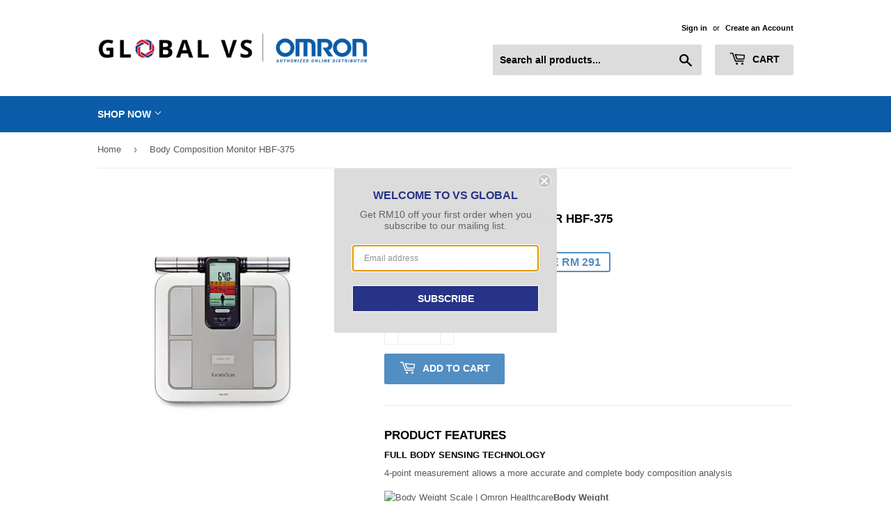

--- FILE ---
content_type: text/html; charset=utf-8
request_url: https://global-vs.com/products/body-composition-monitor-hbf-375
body_size: 26676
content:
<!doctype html>
<html class="no-touch no-js" lang="en">
<head>
  <script>(function(H){H.className=H.className.replace(/\bno-js\b/,'js')})(document.documentElement)</script>
  <!-- Basic page needs ================================================== -->
  <meta charset="utf-8">
  <meta http-equiv="X-UA-Compatible" content="IE=edge,chrome=1">

  
  <link rel="shortcut icon" href="//global-vs.com/cdn/shop/files/image_3_32x32.png?v=1614333966" type="image/png" />
  

  <!-- Title and description ================================================== -->
  <title>
  Omron Body Composition Monitor HBF-375 &ndash; Global VS
  </title>

  
    <meta name="description" content="Product Features Full Body Sensing Technology 4-point measurement allows a more accurate and complete body composition analysis Body Weight Body Mass Index (BMI) Skeletal Muscle Body Fat Visceral Fat Age range is 18 to 80 years old Resting Metabolism Same Age Comparison Understand body condition through comparison with">
  

  <!-- Product meta ================================================== -->
  <!-- /snippets/social-meta-tags.liquid -->




<meta property="og:site_name" content="Global VS">
<meta property="og:url" content="https://global-vs.com/products/body-composition-monitor-hbf-375">
<meta property="og:title" content="Omron Body Composition Monitor HBF-375">
<meta property="og:type" content="product">
<meta property="og:description" content="Product Features Full Body Sensing Technology 4-point measurement allows a more accurate and complete body composition analysis Body Weight Body Mass Index (BMI) Skeletal Muscle Body Fat Visceral Fat Age range is 18 to 80 years old Resting Metabolism Same Age Comparison Understand body condition through comparison with">

  <meta property="og:price:amount" content="619.00">
  <meta property="og:price:currency" content="MYR">

<meta property="og:image" content="http://global-vs.com/cdn/shop/products/17_37b99944-3c5e-4cb8-baa7-01223f9720e3_1200x1200.jpg?v=1609391436">
<meta property="og:image:secure_url" content="https://global-vs.com/cdn/shop/products/17_37b99944-3c5e-4cb8-baa7-01223f9720e3_1200x1200.jpg?v=1609391436">


<meta name="twitter:card" content="summary_large_image">
<meta name="twitter:title" content="Omron Body Composition Monitor HBF-375">
<meta name="twitter:description" content="Product Features Full Body Sensing Technology 4-point measurement allows a more accurate and complete body composition analysis Body Weight Body Mass Index (BMI) Skeletal Muscle Body Fat Visceral Fat Age range is 18 to 80 years old Resting Metabolism Same Age Comparison Understand body condition through comparison with">


  <!-- Helpers ================================================== -->
  <link rel="canonical" href="https://global-vs.com/products/body-composition-monitor-hbf-375">
  <meta name="viewport" content="width=device-width,initial-scale=1">

  <!-- CSS ================================================== -->
  <link href="//global-vs.com/cdn/shop/t/16/assets/theme.scss.css?v=44517723884125621661759261880" rel="stylesheet" type="text/css" media="all" />

  <!-- Header hook for plugins ================================================== -->
  <script>window.performance && window.performance.mark && window.performance.mark('shopify.content_for_header.start');</script><meta name="google-site-verification" content="bv7MBqJM--JnTQhdx_czxBnDwOosvKNSdtakJ41j5xk">
<meta id="shopify-digital-wallet" name="shopify-digital-wallet" content="/51741819044/digital_wallets/dialog">
<link rel="alternate" type="application/json+oembed" href="https://global-vs.com/products/body-composition-monitor-hbf-375.oembed">
<script async="async" src="/checkouts/internal/preloads.js?locale=en-MY"></script>
<script id="shopify-features" type="application/json">{"accessToken":"d9c36781097d71480430e3bdecf8fc36","betas":["rich-media-storefront-analytics"],"domain":"global-vs.com","predictiveSearch":true,"shopId":51741819044,"locale":"en"}</script>
<script>var Shopify = Shopify || {};
Shopify.shop = "omron-malaysia.myshopify.com";
Shopify.locale = "en";
Shopify.currency = {"active":"MYR","rate":"1.0"};
Shopify.country = "MY";
Shopify.theme = {"name":"Copy of Supply - v210223","id":119301898404,"schema_name":"Supply","schema_version":"9.2.0","theme_store_id":679,"role":"main"};
Shopify.theme.handle = "null";
Shopify.theme.style = {"id":null,"handle":null};
Shopify.cdnHost = "global-vs.com/cdn";
Shopify.routes = Shopify.routes || {};
Shopify.routes.root = "/";</script>
<script type="module">!function(o){(o.Shopify=o.Shopify||{}).modules=!0}(window);</script>
<script>!function(o){function n(){var o=[];function n(){o.push(Array.prototype.slice.apply(arguments))}return n.q=o,n}var t=o.Shopify=o.Shopify||{};t.loadFeatures=n(),t.autoloadFeatures=n()}(window);</script>
<script id="shop-js-analytics" type="application/json">{"pageType":"product"}</script>
<script defer="defer" async type="module" src="//global-vs.com/cdn/shopifycloud/shop-js/modules/v2/client.init-shop-cart-sync_BT-GjEfc.en.esm.js"></script>
<script defer="defer" async type="module" src="//global-vs.com/cdn/shopifycloud/shop-js/modules/v2/chunk.common_D58fp_Oc.esm.js"></script>
<script defer="defer" async type="module" src="//global-vs.com/cdn/shopifycloud/shop-js/modules/v2/chunk.modal_xMitdFEc.esm.js"></script>
<script type="module">
  await import("//global-vs.com/cdn/shopifycloud/shop-js/modules/v2/client.init-shop-cart-sync_BT-GjEfc.en.esm.js");
await import("//global-vs.com/cdn/shopifycloud/shop-js/modules/v2/chunk.common_D58fp_Oc.esm.js");
await import("//global-vs.com/cdn/shopifycloud/shop-js/modules/v2/chunk.modal_xMitdFEc.esm.js");

  window.Shopify.SignInWithShop?.initShopCartSync?.({"fedCMEnabled":true,"windoidEnabled":true});

</script>
<script>(function() {
  var isLoaded = false;
  function asyncLoad() {
    if (isLoaded) return;
    isLoaded = true;
    var urls = ["\/\/code.tidio.co\/yjjiwbm4umxklygpem7i6f6dm383sacc.js?shop=omron-malaysia.myshopify.com","https:\/\/cdn.shopify.com\/s\/files\/1\/0517\/4181\/9044\/t\/16\/assets\/globo.preorder.init.js?v=1625623507\u0026shop=omron-malaysia.myshopify.com","https:\/\/static.klaviyo.com\/onsite\/js\/X6Z6LF\/klaviyo.js?company_id=X6Z6LF\u0026shop=omron-malaysia.myshopify.com"];
    for (var i = 0; i < urls.length; i++) {
      var s = document.createElement('script');
      s.type = 'text/javascript';
      s.async = true;
      s.src = urls[i];
      var x = document.getElementsByTagName('script')[0];
      x.parentNode.insertBefore(s, x);
    }
  };
  if(window.attachEvent) {
    window.attachEvent('onload', asyncLoad);
  } else {
    window.addEventListener('load', asyncLoad, false);
  }
})();</script>
<script id="__st">var __st={"a":51741819044,"offset":28800,"reqid":"37ae1d71-1cce-49a4-8ae4-fd5af3da0f83-1769257162","pageurl":"global-vs.com\/products\/body-composition-monitor-hbf-375","u":"0592806dc27d","p":"product","rtyp":"product","rid":5955504930980};</script>
<script>window.ShopifyPaypalV4VisibilityTracking = true;</script>
<script id="captcha-bootstrap">!function(){'use strict';const t='contact',e='account',n='new_comment',o=[[t,t],['blogs',n],['comments',n],[t,'customer']],c=[[e,'customer_login'],[e,'guest_login'],[e,'recover_customer_password'],[e,'create_customer']],r=t=>t.map((([t,e])=>`form[action*='/${t}']:not([data-nocaptcha='true']) input[name='form_type'][value='${e}']`)).join(','),a=t=>()=>t?[...document.querySelectorAll(t)].map((t=>t.form)):[];function s(){const t=[...o],e=r(t);return a(e)}const i='password',u='form_key',d=['recaptcha-v3-token','g-recaptcha-response','h-captcha-response',i],f=()=>{try{return window.sessionStorage}catch{return}},m='__shopify_v',_=t=>t.elements[u];function p(t,e,n=!1){try{const o=window.sessionStorage,c=JSON.parse(o.getItem(e)),{data:r}=function(t){const{data:e,action:n}=t;return t[m]||n?{data:e,action:n}:{data:t,action:n}}(c);for(const[e,n]of Object.entries(r))t.elements[e]&&(t.elements[e].value=n);n&&o.removeItem(e)}catch(o){console.error('form repopulation failed',{error:o})}}const l='form_type',E='cptcha';function T(t){t.dataset[E]=!0}const w=window,h=w.document,L='Shopify',v='ce_forms',y='captcha';let A=!1;((t,e)=>{const n=(g='f06e6c50-85a8-45c8-87d0-21a2b65856fe',I='https://cdn.shopify.com/shopifycloud/storefront-forms-hcaptcha/ce_storefront_forms_captcha_hcaptcha.v1.5.2.iife.js',D={infoText:'Protected by hCaptcha',privacyText:'Privacy',termsText:'Terms'},(t,e,n)=>{const o=w[L][v],c=o.bindForm;if(c)return c(t,g,e,D).then(n);var r;o.q.push([[t,g,e,D],n]),r=I,A||(h.body.append(Object.assign(h.createElement('script'),{id:'captcha-provider',async:!0,src:r})),A=!0)});var g,I,D;w[L]=w[L]||{},w[L][v]=w[L][v]||{},w[L][v].q=[],w[L][y]=w[L][y]||{},w[L][y].protect=function(t,e){n(t,void 0,e),T(t)},Object.freeze(w[L][y]),function(t,e,n,w,h,L){const[v,y,A,g]=function(t,e,n){const i=e?o:[],u=t?c:[],d=[...i,...u],f=r(d),m=r(i),_=r(d.filter((([t,e])=>n.includes(e))));return[a(f),a(m),a(_),s()]}(w,h,L),I=t=>{const e=t.target;return e instanceof HTMLFormElement?e:e&&e.form},D=t=>v().includes(t);t.addEventListener('submit',(t=>{const e=I(t);if(!e)return;const n=D(e)&&!e.dataset.hcaptchaBound&&!e.dataset.recaptchaBound,o=_(e),c=g().includes(e)&&(!o||!o.value);(n||c)&&t.preventDefault(),c&&!n&&(function(t){try{if(!f())return;!function(t){const e=f();if(!e)return;const n=_(t);if(!n)return;const o=n.value;o&&e.removeItem(o)}(t);const e=Array.from(Array(32),(()=>Math.random().toString(36)[2])).join('');!function(t,e){_(t)||t.append(Object.assign(document.createElement('input'),{type:'hidden',name:u})),t.elements[u].value=e}(t,e),function(t,e){const n=f();if(!n)return;const o=[...t.querySelectorAll(`input[type='${i}']`)].map((({name:t})=>t)),c=[...d,...o],r={};for(const[a,s]of new FormData(t).entries())c.includes(a)||(r[a]=s);n.setItem(e,JSON.stringify({[m]:1,action:t.action,data:r}))}(t,e)}catch(e){console.error('failed to persist form',e)}}(e),e.submit())}));const S=(t,e)=>{t&&!t.dataset[E]&&(n(t,e.some((e=>e===t))),T(t))};for(const o of['focusin','change'])t.addEventListener(o,(t=>{const e=I(t);D(e)&&S(e,y())}));const B=e.get('form_key'),M=e.get(l),P=B&&M;t.addEventListener('DOMContentLoaded',(()=>{const t=y();if(P)for(const e of t)e.elements[l].value===M&&p(e,B);[...new Set([...A(),...v().filter((t=>'true'===t.dataset.shopifyCaptcha))])].forEach((e=>S(e,t)))}))}(h,new URLSearchParams(w.location.search),n,t,e,['guest_login'])})(!0,!1)}();</script>
<script integrity="sha256-4kQ18oKyAcykRKYeNunJcIwy7WH5gtpwJnB7kiuLZ1E=" data-source-attribution="shopify.loadfeatures" defer="defer" src="//global-vs.com/cdn/shopifycloud/storefront/assets/storefront/load_feature-a0a9edcb.js" crossorigin="anonymous"></script>
<script data-source-attribution="shopify.dynamic_checkout.dynamic.init">var Shopify=Shopify||{};Shopify.PaymentButton=Shopify.PaymentButton||{isStorefrontPortableWallets:!0,init:function(){window.Shopify.PaymentButton.init=function(){};var t=document.createElement("script");t.src="https://global-vs.com/cdn/shopifycloud/portable-wallets/latest/portable-wallets.en.js",t.type="module",document.head.appendChild(t)}};
</script>
<script data-source-attribution="shopify.dynamic_checkout.buyer_consent">
  function portableWalletsHideBuyerConsent(e){var t=document.getElementById("shopify-buyer-consent"),n=document.getElementById("shopify-subscription-policy-button");t&&n&&(t.classList.add("hidden"),t.setAttribute("aria-hidden","true"),n.removeEventListener("click",e))}function portableWalletsShowBuyerConsent(e){var t=document.getElementById("shopify-buyer-consent"),n=document.getElementById("shopify-subscription-policy-button");t&&n&&(t.classList.remove("hidden"),t.removeAttribute("aria-hidden"),n.addEventListener("click",e))}window.Shopify?.PaymentButton&&(window.Shopify.PaymentButton.hideBuyerConsent=portableWalletsHideBuyerConsent,window.Shopify.PaymentButton.showBuyerConsent=portableWalletsShowBuyerConsent);
</script>
<script data-source-attribution="shopify.dynamic_checkout.cart.bootstrap">document.addEventListener("DOMContentLoaded",(function(){function t(){return document.querySelector("shopify-accelerated-checkout-cart, shopify-accelerated-checkout")}if(t())Shopify.PaymentButton.init();else{new MutationObserver((function(e,n){t()&&(Shopify.PaymentButton.init(),n.disconnect())})).observe(document.body,{childList:!0,subtree:!0})}}));
</script>

<script>window.performance && window.performance.mark && window.performance.mark('shopify.content_for_header.end');</script>

  
  

  <script src="//global-vs.com/cdn/shop/t/16/assets/jquery-2.2.3.min.js?v=58211863146907186831614070442" type="text/javascript"></script>

  <script src="//global-vs.com/cdn/shop/t/16/assets/lazysizes.min.js?v=8147953233334221341614070443" async="async"></script>
  <script src="//global-vs.com/cdn/shop/t/16/assets/vendor.js?v=106177282645720727331614070452" defer="defer"></script>
  <script src="//global-vs.com/cdn/shop/t/16/assets/theme.js?v=50802621870841969771614070464" defer="defer"></script>


 

<script>window.__pagefly_analytics_settings__ = {"acceptTracking":false};</script>
 <link rel="stylesheet" type="text/css" href='//global-vs.com/cdn/shop/t/16/assets/sca.storepickup.css?v=75763308120126237101614070446' />

<!-- InvolveAsia Pixel Code -->
<script async src="https://tr.global-vs.com/icmt.js?id=ICM-514-3908"></script>
<script type="text/javascript">
    window.iaCallback = window.iaCallback || [];

    function iaq() {
        iaCallback.push(arguments);
    }
</script>
<!-- End of InvolveAsia Pixel Code -->
<link href="https://monorail-edge.shopifysvc.com" rel="dns-prefetch">
<script>(function(){if ("sendBeacon" in navigator && "performance" in window) {try {var session_token_from_headers = performance.getEntriesByType('navigation')[0].serverTiming.find(x => x.name == '_s').description;} catch {var session_token_from_headers = undefined;}var session_cookie_matches = document.cookie.match(/_shopify_s=([^;]*)/);var session_token_from_cookie = session_cookie_matches && session_cookie_matches.length === 2 ? session_cookie_matches[1] : "";var session_token = session_token_from_headers || session_token_from_cookie || "";function handle_abandonment_event(e) {var entries = performance.getEntries().filter(function(entry) {return /monorail-edge.shopifysvc.com/.test(entry.name);});if (!window.abandonment_tracked && entries.length === 0) {window.abandonment_tracked = true;var currentMs = Date.now();var navigation_start = performance.timing.navigationStart;var payload = {shop_id: 51741819044,url: window.location.href,navigation_start,duration: currentMs - navigation_start,session_token,page_type: "product"};window.navigator.sendBeacon("https://monorail-edge.shopifysvc.com/v1/produce", JSON.stringify({schema_id: "online_store_buyer_site_abandonment/1.1",payload: payload,metadata: {event_created_at_ms: currentMs,event_sent_at_ms: currentMs}}));}}window.addEventListener('pagehide', handle_abandonment_event);}}());</script>
<script id="web-pixels-manager-setup">(function e(e,d,r,n,o){if(void 0===o&&(o={}),!Boolean(null===(a=null===(i=window.Shopify)||void 0===i?void 0:i.analytics)||void 0===a?void 0:a.replayQueue)){var i,a;window.Shopify=window.Shopify||{};var t=window.Shopify;t.analytics=t.analytics||{};var s=t.analytics;s.replayQueue=[],s.publish=function(e,d,r){return s.replayQueue.push([e,d,r]),!0};try{self.performance.mark("wpm:start")}catch(e){}var l=function(){var e={modern:/Edge?\/(1{2}[4-9]|1[2-9]\d|[2-9]\d{2}|\d{4,})\.\d+(\.\d+|)|Firefox\/(1{2}[4-9]|1[2-9]\d|[2-9]\d{2}|\d{4,})\.\d+(\.\d+|)|Chrom(ium|e)\/(9{2}|\d{3,})\.\d+(\.\d+|)|(Maci|X1{2}).+ Version\/(15\.\d+|(1[6-9]|[2-9]\d|\d{3,})\.\d+)([,.]\d+|)( \(\w+\)|)( Mobile\/\w+|) Safari\/|Chrome.+OPR\/(9{2}|\d{3,})\.\d+\.\d+|(CPU[ +]OS|iPhone[ +]OS|CPU[ +]iPhone|CPU IPhone OS|CPU iPad OS)[ +]+(15[._]\d+|(1[6-9]|[2-9]\d|\d{3,})[._]\d+)([._]\d+|)|Android:?[ /-](13[3-9]|1[4-9]\d|[2-9]\d{2}|\d{4,})(\.\d+|)(\.\d+|)|Android.+Firefox\/(13[5-9]|1[4-9]\d|[2-9]\d{2}|\d{4,})\.\d+(\.\d+|)|Android.+Chrom(ium|e)\/(13[3-9]|1[4-9]\d|[2-9]\d{2}|\d{4,})\.\d+(\.\d+|)|SamsungBrowser\/([2-9]\d|\d{3,})\.\d+/,legacy:/Edge?\/(1[6-9]|[2-9]\d|\d{3,})\.\d+(\.\d+|)|Firefox\/(5[4-9]|[6-9]\d|\d{3,})\.\d+(\.\d+|)|Chrom(ium|e)\/(5[1-9]|[6-9]\d|\d{3,})\.\d+(\.\d+|)([\d.]+$|.*Safari\/(?![\d.]+ Edge\/[\d.]+$))|(Maci|X1{2}).+ Version\/(10\.\d+|(1[1-9]|[2-9]\d|\d{3,})\.\d+)([,.]\d+|)( \(\w+\)|)( Mobile\/\w+|) Safari\/|Chrome.+OPR\/(3[89]|[4-9]\d|\d{3,})\.\d+\.\d+|(CPU[ +]OS|iPhone[ +]OS|CPU[ +]iPhone|CPU IPhone OS|CPU iPad OS)[ +]+(10[._]\d+|(1[1-9]|[2-9]\d|\d{3,})[._]\d+)([._]\d+|)|Android:?[ /-](13[3-9]|1[4-9]\d|[2-9]\d{2}|\d{4,})(\.\d+|)(\.\d+|)|Mobile Safari.+OPR\/([89]\d|\d{3,})\.\d+\.\d+|Android.+Firefox\/(13[5-9]|1[4-9]\d|[2-9]\d{2}|\d{4,})\.\d+(\.\d+|)|Android.+Chrom(ium|e)\/(13[3-9]|1[4-9]\d|[2-9]\d{2}|\d{4,})\.\d+(\.\d+|)|Android.+(UC? ?Browser|UCWEB|U3)[ /]?(15\.([5-9]|\d{2,})|(1[6-9]|[2-9]\d|\d{3,})\.\d+)\.\d+|SamsungBrowser\/(5\.\d+|([6-9]|\d{2,})\.\d+)|Android.+MQ{2}Browser\/(14(\.(9|\d{2,})|)|(1[5-9]|[2-9]\d|\d{3,})(\.\d+|))(\.\d+|)|K[Aa][Ii]OS\/(3\.\d+|([4-9]|\d{2,})\.\d+)(\.\d+|)/},d=e.modern,r=e.legacy,n=navigator.userAgent;return n.match(d)?"modern":n.match(r)?"legacy":"unknown"}(),u="modern"===l?"modern":"legacy",c=(null!=n?n:{modern:"",legacy:""})[u],f=function(e){return[e.baseUrl,"/wpm","/b",e.hashVersion,"modern"===e.buildTarget?"m":"l",".js"].join("")}({baseUrl:d,hashVersion:r,buildTarget:u}),m=function(e){var d=e.version,r=e.bundleTarget,n=e.surface,o=e.pageUrl,i=e.monorailEndpoint;return{emit:function(e){var a=e.status,t=e.errorMsg,s=(new Date).getTime(),l=JSON.stringify({metadata:{event_sent_at_ms:s},events:[{schema_id:"web_pixels_manager_load/3.1",payload:{version:d,bundle_target:r,page_url:o,status:a,surface:n,error_msg:t},metadata:{event_created_at_ms:s}}]});if(!i)return console&&console.warn&&console.warn("[Web Pixels Manager] No Monorail endpoint provided, skipping logging."),!1;try{return self.navigator.sendBeacon.bind(self.navigator)(i,l)}catch(e){}var u=new XMLHttpRequest;try{return u.open("POST",i,!0),u.setRequestHeader("Content-Type","text/plain"),u.send(l),!0}catch(e){return console&&console.warn&&console.warn("[Web Pixels Manager] Got an unhandled error while logging to Monorail."),!1}}}}({version:r,bundleTarget:l,surface:e.surface,pageUrl:self.location.href,monorailEndpoint:e.monorailEndpoint});try{o.browserTarget=l,function(e){var d=e.src,r=e.async,n=void 0===r||r,o=e.onload,i=e.onerror,a=e.sri,t=e.scriptDataAttributes,s=void 0===t?{}:t,l=document.createElement("script"),u=document.querySelector("head"),c=document.querySelector("body");if(l.async=n,l.src=d,a&&(l.integrity=a,l.crossOrigin="anonymous"),s)for(var f in s)if(Object.prototype.hasOwnProperty.call(s,f))try{l.dataset[f]=s[f]}catch(e){}if(o&&l.addEventListener("load",o),i&&l.addEventListener("error",i),u)u.appendChild(l);else{if(!c)throw new Error("Did not find a head or body element to append the script");c.appendChild(l)}}({src:f,async:!0,onload:function(){if(!function(){var e,d;return Boolean(null===(d=null===(e=window.Shopify)||void 0===e?void 0:e.analytics)||void 0===d?void 0:d.initialized)}()){var d=window.webPixelsManager.init(e)||void 0;if(d){var r=window.Shopify.analytics;r.replayQueue.forEach((function(e){var r=e[0],n=e[1],o=e[2];d.publishCustomEvent(r,n,o)})),r.replayQueue=[],r.publish=d.publishCustomEvent,r.visitor=d.visitor,r.initialized=!0}}},onerror:function(){return m.emit({status:"failed",errorMsg:"".concat(f," has failed to load")})},sri:function(e){var d=/^sha384-[A-Za-z0-9+/=]+$/;return"string"==typeof e&&d.test(e)}(c)?c:"",scriptDataAttributes:o}),m.emit({status:"loading"})}catch(e){m.emit({status:"failed",errorMsg:(null==e?void 0:e.message)||"Unknown error"})}}})({shopId: 51741819044,storefrontBaseUrl: "https://global-vs.com",extensionsBaseUrl: "https://extensions.shopifycdn.com/cdn/shopifycloud/web-pixels-manager",monorailEndpoint: "https://monorail-edge.shopifysvc.com/unstable/produce_batch",surface: "storefront-renderer",enabledBetaFlags: ["2dca8a86"],webPixelsConfigList: [{"id":"662503588","configuration":"{\"config\":\"{\\\"pixel_id\\\":\\\"AW-430394685\\\",\\\"target_country\\\":\\\"MY\\\",\\\"gtag_events\\\":[{\\\"type\\\":\\\"search\\\",\\\"action_label\\\":\\\"AW-430394685\\\/qwJACIuEtfQBEL2anc0B\\\"},{\\\"type\\\":\\\"begin_checkout\\\",\\\"action_label\\\":\\\"AW-430394685\\\/loxeCIiEtfQBEL2anc0B\\\"},{\\\"type\\\":\\\"view_item\\\",\\\"action_label\\\":[\\\"AW-430394685\\\/S2qoCIKEtfQBEL2anc0B\\\",\\\"MC-STZVJKT4CZ\\\"]},{\\\"type\\\":\\\"purchase\\\",\\\"action_label\\\":[\\\"AW-430394685\\\/XqhmCP-DtfQBEL2anc0B\\\",\\\"MC-STZVJKT4CZ\\\"]},{\\\"type\\\":\\\"page_view\\\",\\\"action_label\\\":[\\\"AW-430394685\\\/TEptCPyDtfQBEL2anc0B\\\",\\\"MC-STZVJKT4CZ\\\"]},{\\\"type\\\":\\\"add_payment_info\\\",\\\"action_label\\\":\\\"AW-430394685\\\/vvGfCI6EtfQBEL2anc0B\\\"},{\\\"type\\\":\\\"add_to_cart\\\",\\\"action_label\\\":\\\"AW-430394685\\\/1gp4CIWEtfQBEL2anc0B\\\"}],\\\"enable_monitoring_mode\\\":false}\"}","eventPayloadVersion":"v1","runtimeContext":"OPEN","scriptVersion":"b2a88bafab3e21179ed38636efcd8a93","type":"APP","apiClientId":1780363,"privacyPurposes":[],"dataSharingAdjustments":{"protectedCustomerApprovalScopes":["read_customer_address","read_customer_email","read_customer_name","read_customer_personal_data","read_customer_phone"]}},{"id":"38535332","eventPayloadVersion":"1","runtimeContext":"LAX","scriptVersion":"1","type":"CUSTOM","privacyPurposes":[],"name":"IA Custom Pixel"},{"id":"149553316","eventPayloadVersion":"v1","runtimeContext":"LAX","scriptVersion":"1","type":"CUSTOM","privacyPurposes":["ANALYTICS"],"name":"Google Analytics tag (migrated)"},{"id":"shopify-app-pixel","configuration":"{}","eventPayloadVersion":"v1","runtimeContext":"STRICT","scriptVersion":"0450","apiClientId":"shopify-pixel","type":"APP","privacyPurposes":["ANALYTICS","MARKETING"]},{"id":"shopify-custom-pixel","eventPayloadVersion":"v1","runtimeContext":"LAX","scriptVersion":"0450","apiClientId":"shopify-pixel","type":"CUSTOM","privacyPurposes":["ANALYTICS","MARKETING"]}],isMerchantRequest: false,initData: {"shop":{"name":"Global VS","paymentSettings":{"currencyCode":"MYR"},"myshopifyDomain":"omron-malaysia.myshopify.com","countryCode":"MY","storefrontUrl":"https:\/\/global-vs.com"},"customer":null,"cart":null,"checkout":null,"productVariants":[{"price":{"amount":619.0,"currencyCode":"MYR"},"product":{"title":"Body Composition Monitor HBF-375","vendor":"Omron","id":"5955504930980","untranslatedTitle":"Body Composition Monitor HBF-375","url":"\/products\/body-composition-monitor-hbf-375","type":""},"id":"37345330528420","image":{"src":"\/\/global-vs.com\/cdn\/shop\/products\/17_37b99944-3c5e-4cb8-baa7-01223f9720e3.jpg?v=1609391436"},"sku":"HBF-375","title":"Default Title","untranslatedTitle":"Default Title"}],"purchasingCompany":null},},"https://global-vs.com/cdn","fcfee988w5aeb613cpc8e4bc33m6693e112",{"modern":"","legacy":""},{"shopId":"51741819044","storefrontBaseUrl":"https:\/\/global-vs.com","extensionBaseUrl":"https:\/\/extensions.shopifycdn.com\/cdn\/shopifycloud\/web-pixels-manager","surface":"storefront-renderer","enabledBetaFlags":"[\"2dca8a86\"]","isMerchantRequest":"false","hashVersion":"fcfee988w5aeb613cpc8e4bc33m6693e112","publish":"custom","events":"[[\"page_viewed\",{}],[\"product_viewed\",{\"productVariant\":{\"price\":{\"amount\":619.0,\"currencyCode\":\"MYR\"},\"product\":{\"title\":\"Body Composition Monitor HBF-375\",\"vendor\":\"Omron\",\"id\":\"5955504930980\",\"untranslatedTitle\":\"Body Composition Monitor HBF-375\",\"url\":\"\/products\/body-composition-monitor-hbf-375\",\"type\":\"\"},\"id\":\"37345330528420\",\"image\":{\"src\":\"\/\/global-vs.com\/cdn\/shop\/products\/17_37b99944-3c5e-4cb8-baa7-01223f9720e3.jpg?v=1609391436\"},\"sku\":\"HBF-375\",\"title\":\"Default Title\",\"untranslatedTitle\":\"Default Title\"}}]]"});</script><script>
  window.ShopifyAnalytics = window.ShopifyAnalytics || {};
  window.ShopifyAnalytics.meta = window.ShopifyAnalytics.meta || {};
  window.ShopifyAnalytics.meta.currency = 'MYR';
  var meta = {"product":{"id":5955504930980,"gid":"gid:\/\/shopify\/Product\/5955504930980","vendor":"Omron","type":"","handle":"body-composition-monitor-hbf-375","variants":[{"id":37345330528420,"price":61900,"name":"Body Composition Monitor HBF-375","public_title":null,"sku":"HBF-375"}],"remote":false},"page":{"pageType":"product","resourceType":"product","resourceId":5955504930980,"requestId":"37ae1d71-1cce-49a4-8ae4-fd5af3da0f83-1769257162"}};
  for (var attr in meta) {
    window.ShopifyAnalytics.meta[attr] = meta[attr];
  }
</script>
<script class="analytics">
  (function () {
    var customDocumentWrite = function(content) {
      var jquery = null;

      if (window.jQuery) {
        jquery = window.jQuery;
      } else if (window.Checkout && window.Checkout.$) {
        jquery = window.Checkout.$;
      }

      if (jquery) {
        jquery('body').append(content);
      }
    };

    var hasLoggedConversion = function(token) {
      if (token) {
        return document.cookie.indexOf('loggedConversion=' + token) !== -1;
      }
      return false;
    }

    var setCookieIfConversion = function(token) {
      if (token) {
        var twoMonthsFromNow = new Date(Date.now());
        twoMonthsFromNow.setMonth(twoMonthsFromNow.getMonth() + 2);

        document.cookie = 'loggedConversion=' + token + '; expires=' + twoMonthsFromNow;
      }
    }

    var trekkie = window.ShopifyAnalytics.lib = window.trekkie = window.trekkie || [];
    if (trekkie.integrations) {
      return;
    }
    trekkie.methods = [
      'identify',
      'page',
      'ready',
      'track',
      'trackForm',
      'trackLink'
    ];
    trekkie.factory = function(method) {
      return function() {
        var args = Array.prototype.slice.call(arguments);
        args.unshift(method);
        trekkie.push(args);
        return trekkie;
      };
    };
    for (var i = 0; i < trekkie.methods.length; i++) {
      var key = trekkie.methods[i];
      trekkie[key] = trekkie.factory(key);
    }
    trekkie.load = function(config) {
      trekkie.config = config || {};
      trekkie.config.initialDocumentCookie = document.cookie;
      var first = document.getElementsByTagName('script')[0];
      var script = document.createElement('script');
      script.type = 'text/javascript';
      script.onerror = function(e) {
        var scriptFallback = document.createElement('script');
        scriptFallback.type = 'text/javascript';
        scriptFallback.onerror = function(error) {
                var Monorail = {
      produce: function produce(monorailDomain, schemaId, payload) {
        var currentMs = new Date().getTime();
        var event = {
          schema_id: schemaId,
          payload: payload,
          metadata: {
            event_created_at_ms: currentMs,
            event_sent_at_ms: currentMs
          }
        };
        return Monorail.sendRequest("https://" + monorailDomain + "/v1/produce", JSON.stringify(event));
      },
      sendRequest: function sendRequest(endpointUrl, payload) {
        // Try the sendBeacon API
        if (window && window.navigator && typeof window.navigator.sendBeacon === 'function' && typeof window.Blob === 'function' && !Monorail.isIos12()) {
          var blobData = new window.Blob([payload], {
            type: 'text/plain'
          });

          if (window.navigator.sendBeacon(endpointUrl, blobData)) {
            return true;
          } // sendBeacon was not successful

        } // XHR beacon

        var xhr = new XMLHttpRequest();

        try {
          xhr.open('POST', endpointUrl);
          xhr.setRequestHeader('Content-Type', 'text/plain');
          xhr.send(payload);
        } catch (e) {
          console.log(e);
        }

        return false;
      },
      isIos12: function isIos12() {
        return window.navigator.userAgent.lastIndexOf('iPhone; CPU iPhone OS 12_') !== -1 || window.navigator.userAgent.lastIndexOf('iPad; CPU OS 12_') !== -1;
      }
    };
    Monorail.produce('monorail-edge.shopifysvc.com',
      'trekkie_storefront_load_errors/1.1',
      {shop_id: 51741819044,
      theme_id: 119301898404,
      app_name: "storefront",
      context_url: window.location.href,
      source_url: "//global-vs.com/cdn/s/trekkie.storefront.8d95595f799fbf7e1d32231b9a28fd43b70c67d3.min.js"});

        };
        scriptFallback.async = true;
        scriptFallback.src = '//global-vs.com/cdn/s/trekkie.storefront.8d95595f799fbf7e1d32231b9a28fd43b70c67d3.min.js';
        first.parentNode.insertBefore(scriptFallback, first);
      };
      script.async = true;
      script.src = '//global-vs.com/cdn/s/trekkie.storefront.8d95595f799fbf7e1d32231b9a28fd43b70c67d3.min.js';
      first.parentNode.insertBefore(script, first);
    };
    trekkie.load(
      {"Trekkie":{"appName":"storefront","development":false,"defaultAttributes":{"shopId":51741819044,"isMerchantRequest":null,"themeId":119301898404,"themeCityHash":"10798632385195980179","contentLanguage":"en","currency":"MYR","eventMetadataId":"08c6f7ab-1419-40e4-8ace-dac80dcb5272"},"isServerSideCookieWritingEnabled":true,"monorailRegion":"shop_domain","enabledBetaFlags":["65f19447"]},"Session Attribution":{},"S2S":{"facebookCapiEnabled":false,"source":"trekkie-storefront-renderer","apiClientId":580111}}
    );

    var loaded = false;
    trekkie.ready(function() {
      if (loaded) return;
      loaded = true;

      window.ShopifyAnalytics.lib = window.trekkie;

      var originalDocumentWrite = document.write;
      document.write = customDocumentWrite;
      try { window.ShopifyAnalytics.merchantGoogleAnalytics.call(this); } catch(error) {};
      document.write = originalDocumentWrite;

      window.ShopifyAnalytics.lib.page(null,{"pageType":"product","resourceType":"product","resourceId":5955504930980,"requestId":"37ae1d71-1cce-49a4-8ae4-fd5af3da0f83-1769257162","shopifyEmitted":true});

      var match = window.location.pathname.match(/checkouts\/(.+)\/(thank_you|post_purchase)/)
      var token = match? match[1]: undefined;
      if (!hasLoggedConversion(token)) {
        setCookieIfConversion(token);
        window.ShopifyAnalytics.lib.track("Viewed Product",{"currency":"MYR","variantId":37345330528420,"productId":5955504930980,"productGid":"gid:\/\/shopify\/Product\/5955504930980","name":"Body Composition Monitor HBF-375","price":"619.00","sku":"HBF-375","brand":"Omron","variant":null,"category":"","nonInteraction":true,"remote":false},undefined,undefined,{"shopifyEmitted":true});
      window.ShopifyAnalytics.lib.track("monorail:\/\/trekkie_storefront_viewed_product\/1.1",{"currency":"MYR","variantId":37345330528420,"productId":5955504930980,"productGid":"gid:\/\/shopify\/Product\/5955504930980","name":"Body Composition Monitor HBF-375","price":"619.00","sku":"HBF-375","brand":"Omron","variant":null,"category":"","nonInteraction":true,"remote":false,"referer":"https:\/\/global-vs.com\/products\/body-composition-monitor-hbf-375"});
      }
    });


        var eventsListenerScript = document.createElement('script');
        eventsListenerScript.async = true;
        eventsListenerScript.src = "//global-vs.com/cdn/shopifycloud/storefront/assets/shop_events_listener-3da45d37.js";
        document.getElementsByTagName('head')[0].appendChild(eventsListenerScript);

})();</script>
  <script>
  if (!window.ga || (window.ga && typeof window.ga !== 'function')) {
    window.ga = function ga() {
      (window.ga.q = window.ga.q || []).push(arguments);
      if (window.Shopify && window.Shopify.analytics && typeof window.Shopify.analytics.publish === 'function') {
        window.Shopify.analytics.publish("ga_stub_called", {}, {sendTo: "google_osp_migration"});
      }
      console.error("Shopify's Google Analytics stub called with:", Array.from(arguments), "\nSee https://help.shopify.com/manual/promoting-marketing/pixels/pixel-migration#google for more information.");
    };
    if (window.Shopify && window.Shopify.analytics && typeof window.Shopify.analytics.publish === 'function') {
      window.Shopify.analytics.publish("ga_stub_initialized", {}, {sendTo: "google_osp_migration"});
    }
  }
</script>
<script
  defer
  src="https://global-vs.com/cdn/shopifycloud/perf-kit/shopify-perf-kit-3.0.4.min.js"
  data-application="storefront-renderer"
  data-shop-id="51741819044"
  data-render-region="gcp-us-east1"
  data-page-type="product"
  data-theme-instance-id="119301898404"
  data-theme-name="Supply"
  data-theme-version="9.2.0"
  data-monorail-region="shop_domain"
  data-resource-timing-sampling-rate="10"
  data-shs="true"
  data-shs-beacon="true"
  data-shs-export-with-fetch="true"
  data-shs-logs-sample-rate="1"
  data-shs-beacon-endpoint="https://global-vs.com/api/collect"
></script>
</head> 

<body id="omron-body-composition-monitor-hbf-375" class="template-product">

  <div id="shopify-section-header" class="shopify-section header-section"><header class="site-header" role="banner" data-section-id="header" data-section-type="header-section">
  <div class="wrapper">

    <div class="grid--full">
      <div class="grid-item large--one-half">
        
          <div class="h1 header-logo" itemscope itemtype="http://schema.org/Organization">
        
          
          

          <a href="/" itemprop="url">
            <div class="lazyload__image-wrapper no-js header-logo__image" style="max-width:400px;">
              <div style="padding-top:12.067510548523208%;">
                <img class="lazyload js"
                  data-src="//global-vs.com/cdn/shop/files/Frame_3_{width}x.png?v=1614069410"
                  data-widths="[180, 360, 540, 720, 900, 1080, 1296, 1512, 1728, 2048]"
                  data-aspectratio="8.286713286713287"
                  data-sizes="auto"
                  alt="Global VS"
                  style="width:400px;">
              </div>
            </div>
            <noscript>
              
              <img src="//global-vs.com/cdn/shop/files/Frame_3_400x.png?v=1614069410"
                srcset="//global-vs.com/cdn/shop/files/Frame_3_400x.png?v=1614069410 1x, //global-vs.com/cdn/shop/files/Frame_3_400x@2x.png?v=1614069410 2x"
                alt="Global VS"
                itemprop="logo"
                style="max-width:400px;">
            </noscript>
          </a>
          
        
          </div>
        
      </div>

      <div class="grid-item large--one-half text-center large--text-right">
        
          <div class="site-header--text-links">
            

            
              <span class="site-header--meta-links medium-down--hide">
                
                  <a href="/account/login" id="customer_login_link">Sign in</a>
                  <span class="site-header--spacer">or</span>
                  <a href="/account/register" id="customer_register_link">Create an Account</a>
                
              </span>
            
          </div>

          <br class="medium-down--hide">
        

        <form action="/search" method="get" class="search-bar" role="search">
  <input type="hidden" name="type" value="product">

  <input type="search" name="q" value="" placeholder="Search all products..." aria-label="Search all products...">
  <button type="submit" class="search-bar--submit icon-fallback-text">
    <span class="icon icon-search" aria-hidden="true"></span>
    <span class="fallback-text">Search</span>
  </button>
</form>


        <a href="/cart" class="header-cart-btn cart-toggle">
          <span class="icon icon-cart"></span>
          Cart <span class="cart-count cart-badge--desktop hidden-count">0</span>
        </a>
      </div>
    </div>

  </div>
</header>

<div id="mobileNavBar">
  <div class="display-table-cell">
    <button class="menu-toggle mobileNavBar-link" aria-controls="navBar" aria-expanded="false"><span class="icon icon-hamburger" aria-hidden="true"></span>Menu</button>
  </div>
  <div class="display-table-cell">
    <a href="/cart" class="cart-toggle mobileNavBar-link">
      <span class="icon icon-cart"></span>
      Cart <span class="cart-count hidden-count">0</span>
    </a>
  </div>
</div>

<nav class="nav-bar" id="navBar" role="navigation">
  <div class="wrapper">
    <form action="/search" method="get" class="search-bar" role="search">
  <input type="hidden" name="type" value="product">

  <input type="search" name="q" value="" placeholder="Search all products..." aria-label="Search all products...">
  <button type="submit" class="search-bar--submit icon-fallback-text">
    <span class="icon icon-search" aria-hidden="true"></span>
    <span class="fallback-text">Search</span>
  </button>
</form>

    <ul class="mobile-nav" id="MobileNav">
  
  <li class="large--hide">
    <a href="/">Home</a>
  </li>
  
  
    
      
      <li
        class="mobile-nav--has-dropdown "
        aria-haspopup="true">
        <a
          href="/collections/omron"
          class="mobile-nav--link"
          data-meganav-type="parent"
          >
            Shop Now
        </a>
        <button class="icon icon-arrow-down mobile-nav--button"
          aria-expanded="false"
          aria-label="Shop Now Menu">
        </button>
        <ul
          id="MenuParent-1"
          class="mobile-nav--dropdown "
          data-meganav-dropdown>
          
            
              <li>
                <a
                  href="/collections/blood-pressure-monitors"
                  class="mobile-nav--link"
                  data-meganav-type="child"
                  >
                    Blood Pressure Monitor
                </a>
              </li>
            
          
            
              <li>
                <a
                  href="/collections/weight-management"
                  class="mobile-nav--link"
                  data-meganav-type="child"
                  >
                    Weight Management
                </a>
              </li>
            
          
            
              <li>
                <a
                  href="/collections/temperature-management"
                  class="mobile-nav--link"
                  data-meganav-type="child"
                  >
                    Temperature Management
                </a>
              </li>
            
          
            
              <li>
                <a
                  href="/collections/pain-relief"
                  class="mobile-nav--link"
                  data-meganav-type="child"
                  >
                    Pain Relief
                </a>
              </li>
            
          
            
              <li>
                <a
                  href="/collections/respiratory-therapy"
                  class="mobile-nav--link"
                  data-meganav-type="child"
                  >
                    Respiratory Therapy
                </a>
              </li>
            
          
            
              <li>
                <a
                  href="/collections/accessories"
                  class="mobile-nav--link"
                  data-meganav-type="child"
                  >
                    Accessories
                </a>
              </li>
            
          
        </ul>
      </li>
    
  

  
    
      <li class="customer-navlink large--hide"><a href="/account/login" id="customer_login_link">Sign in</a></li>
      <li class="customer-navlink large--hide"><a href="/account/register" id="customer_register_link">Create an Account</a></li>
    
  
</ul>

    <ul class="site-nav" id="AccessibleNav">
  
  <li class="large--hide">
    <a href="/">Home</a>
  </li>
  
  
    
      
      <li
        class="site-nav--has-dropdown "
        aria-haspopup="true">
        <a
          href="/collections/omron"
          class="site-nav--link"
          data-meganav-type="parent"
          aria-controls="MenuParent-1"
          aria-expanded="false"
          >
            Shop Now
            <span class="icon icon-arrow-down" aria-hidden="true"></span>
        </a>
        <ul
          id="MenuParent-1"
          class="site-nav--dropdown "
          data-meganav-dropdown>
          
            
              <li>
                <a
                  href="/collections/blood-pressure-monitors"
                  class="site-nav--link"
                  data-meganav-type="child"
                  
                  tabindex="-1">
                    Blood Pressure Monitor
                </a>
              </li>
            
          
            
              <li>
                <a
                  href="/collections/weight-management"
                  class="site-nav--link"
                  data-meganav-type="child"
                  
                  tabindex="-1">
                    Weight Management
                </a>
              </li>
            
          
            
              <li>
                <a
                  href="/collections/temperature-management"
                  class="site-nav--link"
                  data-meganav-type="child"
                  
                  tabindex="-1">
                    Temperature Management
                </a>
              </li>
            
          
            
              <li>
                <a
                  href="/collections/pain-relief"
                  class="site-nav--link"
                  data-meganav-type="child"
                  
                  tabindex="-1">
                    Pain Relief
                </a>
              </li>
            
          
            
              <li>
                <a
                  href="/collections/respiratory-therapy"
                  class="site-nav--link"
                  data-meganav-type="child"
                  
                  tabindex="-1">
                    Respiratory Therapy
                </a>
              </li>
            
          
            
              <li>
                <a
                  href="/collections/accessories"
                  class="site-nav--link"
                  data-meganav-type="child"
                  
                  tabindex="-1">
                    Accessories
                </a>
              </li>
            
          
        </ul>
      </li>
    
  

  
    
      <li class="customer-navlink large--hide"><a href="/account/login" id="customer_login_link">Sign in</a></li>
      <li class="customer-navlink large--hide"><a href="/account/register" id="customer_register_link">Create an Account</a></li>
    
  
</ul>

  </div>
</nav>




</div>

  <main class="wrapper main-content" role="main">

    

<div id="shopify-section-product-template" class="shopify-section product-template-section"><div id="ProductSection" data-section-id="product-template" data-section-type="product-template" data-zoom-toggle="zoom-in" data-zoom-enabled="true" data-related-enabled="" data-social-sharing="" data-show-compare-at-price="true" data-stock="false" data-incoming-transfer="false" data-ajax-cart-method="modal">





<nav class="breadcrumb" role="navigation" aria-label="breadcrumbs">
  <a href="/" title="Back to the frontpage">Home</a>

  

    
    <span class="divider" aria-hidden="true">&rsaquo;</span>
    <span class="breadcrumb--truncate">Body Composition Monitor HBF-375</span>

  
</nav>









<div class="grid" itemscope itemtype="http://schema.org/Product">
  <meta itemprop="url" content="https://global-vs.com/products/body-composition-monitor-hbf-375">
  <meta itemprop="image" content="//global-vs.com/cdn/shop/products/17_37b99944-3c5e-4cb8-baa7-01223f9720e3_grande.jpg?v=1609391436">

  <div class="grid-item large--two-fifths">
    <div class="grid">
      <div class="grid-item large--eleven-twelfths text-center">
        <div class="product-photo-container" id="productPhotoContainer-product-template">
          
          
<div id="productPhotoWrapper-product-template-21457449943204" class="lazyload__image-wrapper" data-image-id="21457449943204" style="max-width: 700px">
              <div class="no-js product__image-wrapper" style="padding-top:100.0%;">
                <img id=""
                  
                  src="//global-vs.com/cdn/shop/products/17_37b99944-3c5e-4cb8-baa7-01223f9720e3_300x300.jpg?v=1609391436"
                  
                  class="lazyload no-js lazypreload"
                  data-src="//global-vs.com/cdn/shop/products/17_37b99944-3c5e-4cb8-baa7-01223f9720e3_{width}x.jpg?v=1609391436"
                  data-widths="[180, 360, 540, 720, 900, 1080, 1296, 1512, 1728, 2048]"
                  data-aspectratio="1.0"
                  data-sizes="auto"
                  alt="Body Composition Monitor HBF-375"
                   data-zoom="//global-vs.com/cdn/shop/products/17_37b99944-3c5e-4cb8-baa7-01223f9720e3_1024x1024@2x.jpg?v=1609391436">
              </div>
            </div>
            
              <noscript>
                <img src="//global-vs.com/cdn/shop/products/17_37b99944-3c5e-4cb8-baa7-01223f9720e3_580x.jpg?v=1609391436"
                  srcset="//global-vs.com/cdn/shop/products/17_37b99944-3c5e-4cb8-baa7-01223f9720e3_580x.jpg?v=1609391436 1x, //global-vs.com/cdn/shop/products/17_37b99944-3c5e-4cb8-baa7-01223f9720e3_580x@2x.jpg?v=1609391436 2x"
                  alt="Body Composition Monitor HBF-375" style="opacity:1;">
              </noscript>
            
          
        </div>

        

      </div>
    </div>
  </div>

  <div class="grid-item large--three-fifths">

    <h1 class="h2" itemprop="name">Body Composition Monitor HBF-375</h1>

    
      <p class="product-meta" itemprop="brand">Omron</p>
    

    <div itemprop="offers" itemscope itemtype="http://schema.org/Offer">

      

      <meta itemprop="priceCurrency" content="MYR">
      <meta itemprop="price" content="619.0">

      <ul class="inline-list product-meta" data-price>
        <li>
          <span id="productPrice-product-template" class="h1">
            





<small aria-hidden="true">RM 619<sup>00</sup></small>
<span class="visually-hidden">RM 619.00</span>

          </span>
          <div class="product-price-unit " data-unit-price-container>
  <span class="visually-hidden">Unit price</span><span data-unit-price></span><span aria-hidden="true">/</span><span class="visually-hidden">&nbsp;per&nbsp;</span><span data-unit-price-base-unit><span></span></span>
</div>

        </li>
        
        <li>
          <span id="comparePrice-product-template" class="sale-tag large">
            
            
            





Save RM 291



          </span>
        </li>
        
        
      </ul><hr id="variantBreak" class="hr--clear hr--small">

      <link itemprop="availability" href="http://schema.org/InStock">

      
<form method="post" action="/cart/add" id="addToCartForm-product-template" accept-charset="UTF-8" class="addToCartForm
" enctype="multipart/form-data" data-product-form=""><input type="hidden" name="form_type" value="product" /><input type="hidden" name="utf8" value="✓" />
        <select name="id" id="productSelect-product-template" class="product-variants product-variants-product-template">
          
            

              <option  selected="selected"  data-sku="HBF-375" value="37345330528420">Default Title - RM 619.00</option>

            
          
        </select>

        
          <label for="quantity" class="quantity-selector quantity-selector-product-template">Quantity</label>
          <input type="number" id="quantity" name="quantity" value="1" min="1" class="quantity-selector">
        

        

        

        <div class="payment-buttons payment-buttons--small">
          <button type="submit" name="add" id="addToCart-product-template" class="btn btn--add-to-cart">
            <span class="icon icon-cart"></span>
            <span id="addToCartText-product-template">Add to Cart</span>
          </button>

          
        </div>
      <input type="hidden" name="product-id" value="5955504930980" /><input type="hidden" name="section-id" value="product-template" /></form>

      <hr class="">
    </div>

    <div class="product-description rte" itemprop="description">
      <div class="dt-sc-tabs-container" data-mce-fragment="1">
<div class="dt-sc-tabs-content" id="desc_pro" data-mce-fragment="1">
<h2 data-mce-fragment="1"><span data-mce-fragment="1">Product Features</span></h2>
<div class="spec_text" data-mce-fragment="1">
<h5 data-mce-fragment="1">Full Body Sensing Technology<br data-mce-fragment="1">
</h5>
<p data-mce-fragment="1">4-point measurement allows a more accurate and complete body composition analysis</p>
</div>
<div class="spec_icon" data-mce-fragment="1">
<img src="https://www.omronhealthcare-ap.com/Content/uploads/products/3c70c41a855f4fd4b59e872c9e5b17ff.jpg" alt="Body Weight Scale | Omron Healthcare" data-mce-fragment="1" data-mce-src="https://www.omronhealthcare-ap.com/Content/uploads/products/3c70c41a855f4fd4b59e872c9e5b17ff.jpg"><strong data-mce-fragment="1"><span data-mce-fragment="1">Body Weight</span></strong>
</div>
<div class="clear20" data-mce-fragment="1"><br data-mce-fragment="1"></div>
<div class="spec_icon" data-mce-fragment="1">
<img src="https://www.omronhealthcare-ap.com/Content/uploads/products/6c9c91f0f93e40d5927cb21018ba17e8.jpg" alt="BMI Measurement | Omron Healthcare" data-mce-fragment="1" data-mce-src="https://www.omronhealthcare-ap.com/Content/uploads/products/6c9c91f0f93e40d5927cb21018ba17e8.jpg"><strong data-mce-fragment="1">Body Mass Index (BMI)</strong>
</div>
<div class="clear20" data-mce-fragment="1"><br data-mce-fragment="1"></div>
<div class="spec_icon" data-mce-fragment="1">
<img src="https://www.omronhealthcare-ap.com/Content/uploads/products/f88419da85b145ed871b9008eafd2308.jpg" alt="Skeletal Muscle Monitoring | Omron Healthcare" data-mce-fragment="1" data-mce-src="https://www.omronhealthcare-ap.com/Content/uploads/products/f88419da85b145ed871b9008eafd2308.jpg"><strong data-mce-fragment="1">Skeletal Muscle</strong>
</div>
<div class="clear20" data-mce-fragment="1"><br data-mce-fragment="1"></div>
<div class="spec_icon" data-mce-fragment="1">
<img src="https://www.omronhealthcare-ap.com/Content/uploads/products/dd594ccb090a4f59a612ad3c6e662c1a.jpg" alt="Body Fat Scale | Omron Healthcare" data-mce-fragment="1" data-mce-src="https://www.omronhealthcare-ap.com/Content/uploads/products/dd594ccb090a4f59a612ad3c6e662c1a.jpg"><strong data-mce-fragment="1">Body Fat</strong>
</div>
<div class="clear20" data-mce-fragment="1"><br data-mce-fragment="1"></div>
<div class="spec_icon" data-mce-fragment="1">
<img src="https://www.omronhealthcare-ap.com/Content/uploads/products/d81d8e2a4f9c4e3a9ae22b0d6702e6c9.jpg" alt="Visceral Fat | Body Fat Monitor | Omron Healthcare" data-mce-fragment="1" data-mce-src="https://www.omronhealthcare-ap.com/Content/uploads/products/d81d8e2a4f9c4e3a9ae22b0d6702e6c9.jpg"><strong data-mce-fragment="1">Visceral Fat</strong>
</div>
<div class="spec_text" data-mce-fragment="1">
<p data-mce-fragment="1">Age range is 18 to 80 years old</p>
</div>
<div class="spec_icon" data-mce-fragment="1">
<img src="https://www.omronhealthcare-ap.com/Content/uploads/products/a8521140a3a642f8bd69a07897bde540.jpg" alt="Resting Metabolism | Omron Healthcare" data-mce-fragment="1" data-mce-src="https://www.omronhealthcare-ap.com/Content/uploads/products/a8521140a3a642f8bd69a07897bde540.jpg"><strong data-mce-fragment="1">Resting Metabolism</strong>
</div>
<div class="spec_icon" data-mce-fragment="1">
<br data-mce-fragment="1"><strong data-mce-fragment="1">Same Age Comparison</strong><br data-mce-fragment="1">
</div>
<div class="clear20" data-mce-fragment="1">
<br data-mce-fragment="1">
<p data-mce-fragment="1">Understand body condition through comparison with same age &amp; BMI, based on the proprietary benchmarks from Omron<br data-mce-fragment="1"><br data-mce-fragment="1"></p>
<p data-mce-fragment="1"><img src="https://cdn.shopify.com/s/files/1/0262/4130/2577/files/Same_Age_Comparison_480x480.png?v=1594203882" alt="" width="440" height="232" data-mce-fragment="1" data-mce-src="https://cdn.shopify.com/s/files/1/0262/4130/2577/files/Same_Age_Comparison_480x480.png?v=1594203882"></p>
<p data-mce-fragment="1"><strong data-mce-fragment="1">Progress Chart</strong></p>
</div>
<div class="spec_text" data-mce-fragment="1">
<p data-mce-fragment="1">Track the progress of your weight-reduction plan up to 90 days</p>
<p data-mce-fragment="1"><img src="https://cdn.shopify.com/s/files/1/0262/4130/2577/files/Progress_Chart_480x480.png?v=1594203928" alt="" data-mce-fragment="1" data-mce-src="https://cdn.shopify.com/s/files/1/0262/4130/2577/files/Progress_Chart_480x480.png?v=1594203928"></p>
<p data-mce-fragment="1"><img src="https://www.omronhealthcare-ap.com/Content/uploads/products/94151ffeae964f90bca9e51e4e0e89cd.jpg" alt="Body Age | Omron Healthcare" data-mce-fragment="1" data-mce-src="https://www.omronhealthcare-ap.com/Content/uploads/products/94151ffeae964f90bca9e51e4e0e89cd.jpg"><strong data-mce-fragment="1">Body Age</strong><br data-mce-fragment="1"></p>
</div>
<div class="spec_text" data-mce-fragment="1">
<p data-mce-fragment="1">Calculated by using your weight and body fat percentage to assess if your body age is above/ below the average for your actual age</p>
</div>
<div class="clear20" data-mce-fragment="1"><br data-mce-fragment="1"></div>
<div class="spec_text" data-mce-fragment="1">
<h5 data-mce-fragment="1">Segmental Subcutaneous Fat &amp; Skeletal Muscle Percentage<br data-mce-fragment="1">
</h5>
<h4 data-mce-fragment="1">Subcutaneous fat &amp; skeletal muscle percentage at different parts - whole body, trunk, legs &amp; arms are displayed</h4>
<p> </p>
<h2 data-mce-fragment="1"><span data-mce-fragment="1">Usage Manual</span></h2>
<h4 data-mce-fragment="1"><span data-mce-fragment="1"><a href="https://www.omronhealthcare-ap.com/Content/uploads/products/789b8222779742fe808151a86d9851e4.pdf" title="Click To See" data-mce-fragment="1" data-mce-href="https://www.omronhealthcare-ap.com/Content/uploads/products/789b8222779742fe808151a86d9851e4.pdf">Click To See</a></span></h4>
</div>
</div>
</div>
    </div>

    
      



<div class="social-sharing is-normal" data-permalink="https://global-vs.com/products/body-composition-monitor-hbf-375">

  
    <a target="_blank" href="//www.facebook.com/sharer.php?u=https://global-vs.com/products/body-composition-monitor-hbf-375" class="share-facebook" title="Share on Facebook">
      <span class="icon icon-facebook" aria-hidden="true"></span>
      <span class="share-title" aria-hidden="true">Share</span>
      <span class="visually-hidden">Share on Facebook</span>
    </a>
  

  
    <a target="_blank" href="//twitter.com/share?text=Body%20Composition%20Monitor%20HBF-375&amp;url=https://global-vs.com/products/body-composition-monitor-hbf-375&amp;source=webclient" class="share-twitter" title="Tweet on Twitter">
      <span class="icon icon-twitter" aria-hidden="true"></span>
      <span class="share-title" aria-hidden="true">Tweet</span>
      <span class="visually-hidden">Tweet on Twitter</span>
    </a>
  

  

    
      <a target="_blank" href="//pinterest.com/pin/create/button/?url=https://global-vs.com/products/body-composition-monitor-hbf-375&amp;media=http://global-vs.com/cdn/shop/products/17_37b99944-3c5e-4cb8-baa7-01223f9720e3_1024x1024.jpg?v=1609391436&amp;description=Body%20Composition%20Monitor%20HBF-375" class="share-pinterest" title="Pin on Pinterest">
        <span class="icon icon-pinterest" aria-hidden="true"></span>
        <span class="share-title" aria-hidden="true">Pin it</span>
        <span class="visually-hidden">Pin on Pinterest</span>
      </a>
    

  

</div>

    

  </div>
</div>


  
  




  <hr>
  <h2 class="h1">We Also Recommend</h2>
  <div class="grid-uniform">
    
    
    
      
        
      
    
      
        
          











<div class="grid-item large--one-fifth medium--one-third small--one-half on-sale">

  <a href="/collections/omron/products/automatic-blood-pressure-monitor-hem-7141t" class="product-grid-item">
    <div class="product-grid-image">
      <div class="product-grid-image--centered">
        

        
<div class="lazyload__image-wrapper no-js" style="max-width: 195px">
            <div style="padding-top:100.0%;">
              <img
                class="lazyload no-js"
                data-src="//global-vs.com/cdn/shop/files/HEM-7141T_{width}x.jpg?v=1695693150"
                data-widths="[125, 180, 360, 540, 720, 900, 1080, 1296, 1512, 1728, 2048]"
                data-aspectratio="1.0"
                data-sizes="auto"
                alt="Automatic Blood Pressure Monitor HEM-7141T"
                >
            </div>
          </div>
          <noscript>
           <img src="//global-vs.com/cdn/shop/files/HEM-7141T_580x.jpg?v=1695693150"
             srcset="//global-vs.com/cdn/shop/files/HEM-7141T_580x.jpg?v=1695693150 1x, //global-vs.com/cdn/shop/files/HEM-7141T_580x@2x.jpg?v=1695693150 2x"
             alt="Automatic Blood Pressure Monitor HEM-7141T" style="opacity:1;">
         </noscript>

        
      </div>
    </div>

    <p>Automatic Blood Pressure Monitor HEM-7141T</p>

    <div class="product-item--price">
      <span class="h1 medium--left">
        
          <span class="visually-hidden">Sale price</span>
        
        





<small aria-hidden="true">RM 180<sup>00</sup></small>
<span class="visually-hidden">RM 180.00</span>

        
          <small>
            <s>
              <span class="visually-hidden">Regular price</span>
              





<small aria-hidden="true">RM 342<sup>00</sup></small>
<span class="visually-hidden">RM 342.00</span>

            </s>
          </small>
        
      </span></div>
    
      <div class="sale-tag medium--right">
        
        
        





Save RM 162



      </div>
    

    
  </a>

</div>

        
      
    
      
        
          











<div class="grid-item large--one-fifth medium--one-third small--one-half on-sale">

  <a href="/collections/omron/products/electronic-nerve-stimulator-hv-f021" class="product-grid-item">
    <div class="product-grid-image">
      <div class="product-grid-image--centered">
        

        
<div class="lazyload__image-wrapper no-js" style="max-width: 195px">
            <div style="padding-top:100.0%;">
              <img
                class="lazyload no-js"
                data-src="//global-vs.com/cdn/shop/products/18_{width}x.jpg?v=1609390499"
                data-widths="[125, 180, 360, 540, 720, 900, 1080, 1296, 1512, 1728, 2048]"
                data-aspectratio="1.0"
                data-sizes="auto"
                alt="Electronic Nerve Stimulator HV-F021"
                >
            </div>
          </div>
          <noscript>
           <img src="//global-vs.com/cdn/shop/products/18_580x.jpg?v=1609390499"
             srcset="//global-vs.com/cdn/shop/products/18_580x.jpg?v=1609390499 1x, //global-vs.com/cdn/shop/products/18_580x@2x.jpg?v=1609390499 2x"
             alt="Electronic Nerve Stimulator HV-F021" style="opacity:1;">
         </noscript>

        
      </div>
    </div>

    <p>Electronic Nerve Stimulator HV-F021</p>

    <div class="product-item--price">
      <span class="h1 medium--left">
        
          <span class="visually-hidden">Sale price</span>
        
        





<small aria-hidden="true">RM 295<sup>00</sup></small>
<span class="visually-hidden">RM 295.00</span>

        
          <small>
            <s>
              <span class="visually-hidden">Regular price</span>
              





<small aria-hidden="true">RM 438<sup>10</sup></small>
<span class="visually-hidden">RM 438.10</span>

            </s>
          </small>
        
      </span></div>
    
      <div class="sale-tag medium--right">
        
        
        





Save RM 143.10



      </div>
    

    
  </a>

</div>

        
      
    
      
        
          











<div class="grid-item large--one-fifth medium--one-third small--one-half on-sale">

  <a href="/collections/omron/products/ear-thermometer-th-839s" class="product-grid-item">
    <div class="product-grid-image">
      <div class="product-grid-image--centered">
        

        
<div class="lazyload__image-wrapper no-js" style="max-width: 195px">
            <div style="padding-top:100.0%;">
              <img
                class="lazyload no-js"
                data-src="//global-vs.com/cdn/shop/products/17_ba7e8266-cc94-43db-887d-0d6babad314e_{width}x.jpg?v=1608958386"
                data-widths="[125, 180, 360, 540, 720, 900, 1080, 1296, 1512, 1728, 2048]"
                data-aspectratio="1.0"
                data-sizes="auto"
                alt="Ear Thermometer TH839S"
                >
            </div>
          </div>
          <noscript>
           <img src="//global-vs.com/cdn/shop/products/17_ba7e8266-cc94-43db-887d-0d6babad314e_580x.jpg?v=1608958386"
             srcset="//global-vs.com/cdn/shop/products/17_ba7e8266-cc94-43db-887d-0d6babad314e_580x.jpg?v=1608958386 1x, //global-vs.com/cdn/shop/products/17_ba7e8266-cc94-43db-887d-0d6babad314e_580x@2x.jpg?v=1608958386 2x"
             alt="Ear Thermometer TH839S" style="opacity:1;">
         </noscript>

        
      </div>
    </div>

    <p>Ear Thermometer TH839S</p>

    <div class="product-item--price">
      <span class="h1 medium--left">
        
          <span class="visually-hidden">Sale price</span>
        
        





<small aria-hidden="true">RM 190<sup>00</sup></small>
<span class="visually-hidden">RM 190.00</span>

        
          <small>
            <s>
              <span class="visually-hidden">Regular price</span>
              





<small aria-hidden="true">RM 286<sup>85</sup></small>
<span class="visually-hidden">RM 286.85</span>

            </s>
          </small>
        
      </span></div>
    
      <div class="sale-tag medium--right">
        
        
        





Save RM 96.85



      </div>
    

    
  </a>

</div>

        
      
    
      
        
          











<div class="grid-item large--one-fifth medium--one-third small--one-half on-sale">

  <a href="/collections/omron/products/body-composition-monitor-hbf-702t" class="product-grid-item">
    <div class="product-grid-image">
      <div class="product-grid-image--centered">
        

        
<div class="lazyload__image-wrapper no-js" style="max-width: 195px">
            <div style="padding-top:100.0%;">
              <img
                class="lazyload no-js"
                data-src="//global-vs.com/cdn/shop/files/HBF-702T_{width}x.jpg?v=1695693787"
                data-widths="[125, 180, 360, 540, 720, 900, 1080, 1296, 1512, 1728, 2048]"
                data-aspectratio="1.0"
                data-sizes="auto"
                alt="Body Composition Monitor HBF-702T"
                >
            </div>
          </div>
          <noscript>
           <img src="//global-vs.com/cdn/shop/files/HBF-702T_580x.jpg?v=1695693787"
             srcset="//global-vs.com/cdn/shop/files/HBF-702T_580x.jpg?v=1695693787 1x, //global-vs.com/cdn/shop/files/HBF-702T_580x@2x.jpg?v=1695693787 2x"
             alt="Body Composition Monitor HBF-702T" style="opacity:1;">
         </noscript>

        
      </div>
    </div>

    <p>Body Composition Monitor HBF-702T</p>

    <div class="product-item--price">
      <span class="h1 medium--left">
        
          <span class="visually-hidden">Sale price</span>
        
        





<small aria-hidden="true">RM 740<sup>00</sup></small>
<span class="visually-hidden">RM 740.00</span>

        
          <small>
            <s>
              <span class="visually-hidden">Regular price</span>
              





<small aria-hidden="true">RM 1,025<sup>00</sup></small>
<span class="visually-hidden">RM 1,025.00</span>

            </s>
          </small>
        
      </span></div>
    
      <div class="sale-tag medium--right">
        
        
        





Save RM 285



      </div>
    

    
  </a>

</div>

        
      
    
      
        
          











<div class="grid-item large--one-fifth medium--one-third small--one-half on-sale">

  <a href="/collections/omron/products/forehead-thermometer-mc-720" class="product-grid-item">
    <div class="product-grid-image">
      <div class="product-grid-image--centered">
        

        
<div class="lazyload__image-wrapper no-js" style="max-width: 195px">
            <div style="padding-top:100.0%;">
              <img
                class="lazyload no-js"
                data-src="//global-vs.com/cdn/shop/products/17_955fa824-bcfc-406e-a3b4-a99d34f7fb25_{width}x.jpg?v=1608958235"
                data-widths="[125, 180, 360, 540, 720, 900, 1080, 1296, 1512, 1728, 2048]"
                data-aspectratio="1.0"
                data-sizes="auto"
                alt="Forehead Thermometer MC-720"
                >
            </div>
          </div>
          <noscript>
           <img src="//global-vs.com/cdn/shop/products/17_955fa824-bcfc-406e-a3b4-a99d34f7fb25_580x.jpg?v=1608958235"
             srcset="//global-vs.com/cdn/shop/products/17_955fa824-bcfc-406e-a3b4-a99d34f7fb25_580x.jpg?v=1608958235 1x, //global-vs.com/cdn/shop/products/17_955fa824-bcfc-406e-a3b4-a99d34f7fb25_580x@2x.jpg?v=1608958235 2x"
             alt="Forehead Thermometer MC-720" style="opacity:1;">
         </noscript>

        
      </div>
    </div>

    <p>Forehead Thermometer MC-720</p>

    <div class="product-item--price">
      <span class="h1 medium--left">
        
          <span class="visually-hidden">Sale price</span>
        
        





<small aria-hidden="true">RM 210<sup>00</sup></small>
<span class="visually-hidden">RM 210.00</span>

        
          <small>
            <s>
              <span class="visually-hidden">Regular price</span>
              





<small aria-hidden="true">RM 315<sup>80</sup></small>
<span class="visually-hidden">RM 315.80</span>

            </s>
          </small>
        
      </span></div>
    
      <div class="sale-tag medium--right">
        
        
        





Save RM 105.80



      </div>
    

    
  </a>

</div>

        
      
    
  </div>







  <script type="application/json" id="ProductJson-product-template">
    {"id":5955504930980,"title":"Body Composition Monitor HBF-375","handle":"body-composition-monitor-hbf-375","description":"\u003cdiv class=\"dt-sc-tabs-container\" data-mce-fragment=\"1\"\u003e\n\u003cdiv class=\"dt-sc-tabs-content\" id=\"desc_pro\" data-mce-fragment=\"1\"\u003e\n\u003ch2 data-mce-fragment=\"1\"\u003e\u003cspan data-mce-fragment=\"1\"\u003eProduct Features\u003c\/span\u003e\u003c\/h2\u003e\n\u003cdiv class=\"spec_text\" data-mce-fragment=\"1\"\u003e\n\u003ch5 data-mce-fragment=\"1\"\u003eFull Body Sensing Technology\u003cbr data-mce-fragment=\"1\"\u003e\n\u003c\/h5\u003e\n\u003cp data-mce-fragment=\"1\"\u003e4-point measurement allows a more accurate and complete body composition analysis\u003c\/p\u003e\n\u003c\/div\u003e\n\u003cdiv class=\"spec_icon\" data-mce-fragment=\"1\"\u003e\n\u003cimg src=\"https:\/\/www.omronhealthcare-ap.com\/Content\/uploads\/products\/3c70c41a855f4fd4b59e872c9e5b17ff.jpg\" alt=\"Body Weight Scale | Omron Healthcare\" data-mce-fragment=\"1\" data-mce-src=\"https:\/\/www.omronhealthcare-ap.com\/Content\/uploads\/products\/3c70c41a855f4fd4b59e872c9e5b17ff.jpg\"\u003e\u003cstrong data-mce-fragment=\"1\"\u003e\u003cspan data-mce-fragment=\"1\"\u003eBody Weight\u003c\/span\u003e\u003c\/strong\u003e\n\u003c\/div\u003e\n\u003cdiv class=\"clear20\" data-mce-fragment=\"1\"\u003e\u003cbr data-mce-fragment=\"1\"\u003e\u003c\/div\u003e\n\u003cdiv class=\"spec_icon\" data-mce-fragment=\"1\"\u003e\n\u003cimg src=\"https:\/\/www.omronhealthcare-ap.com\/Content\/uploads\/products\/6c9c91f0f93e40d5927cb21018ba17e8.jpg\" alt=\"BMI Measurement | Omron Healthcare\" data-mce-fragment=\"1\" data-mce-src=\"https:\/\/www.omronhealthcare-ap.com\/Content\/uploads\/products\/6c9c91f0f93e40d5927cb21018ba17e8.jpg\"\u003e\u003cstrong data-mce-fragment=\"1\"\u003eBody Mass Index (BMI)\u003c\/strong\u003e\n\u003c\/div\u003e\n\u003cdiv class=\"clear20\" data-mce-fragment=\"1\"\u003e\u003cbr data-mce-fragment=\"1\"\u003e\u003c\/div\u003e\n\u003cdiv class=\"spec_icon\" data-mce-fragment=\"1\"\u003e\n\u003cimg src=\"https:\/\/www.omronhealthcare-ap.com\/Content\/uploads\/products\/f88419da85b145ed871b9008eafd2308.jpg\" alt=\"Skeletal Muscle Monitoring | Omron Healthcare\" data-mce-fragment=\"1\" data-mce-src=\"https:\/\/www.omronhealthcare-ap.com\/Content\/uploads\/products\/f88419da85b145ed871b9008eafd2308.jpg\"\u003e\u003cstrong data-mce-fragment=\"1\"\u003eSkeletal Muscle\u003c\/strong\u003e\n\u003c\/div\u003e\n\u003cdiv class=\"clear20\" data-mce-fragment=\"1\"\u003e\u003cbr data-mce-fragment=\"1\"\u003e\u003c\/div\u003e\n\u003cdiv class=\"spec_icon\" data-mce-fragment=\"1\"\u003e\n\u003cimg src=\"https:\/\/www.omronhealthcare-ap.com\/Content\/uploads\/products\/dd594ccb090a4f59a612ad3c6e662c1a.jpg\" alt=\"Body Fat Scale | Omron Healthcare\" data-mce-fragment=\"1\" data-mce-src=\"https:\/\/www.omronhealthcare-ap.com\/Content\/uploads\/products\/dd594ccb090a4f59a612ad3c6e662c1a.jpg\"\u003e\u003cstrong data-mce-fragment=\"1\"\u003eBody Fat\u003c\/strong\u003e\n\u003c\/div\u003e\n\u003cdiv class=\"clear20\" data-mce-fragment=\"1\"\u003e\u003cbr data-mce-fragment=\"1\"\u003e\u003c\/div\u003e\n\u003cdiv class=\"spec_icon\" data-mce-fragment=\"1\"\u003e\n\u003cimg src=\"https:\/\/www.omronhealthcare-ap.com\/Content\/uploads\/products\/d81d8e2a4f9c4e3a9ae22b0d6702e6c9.jpg\" alt=\"Visceral Fat | Body Fat Monitor | Omron Healthcare\" data-mce-fragment=\"1\" data-mce-src=\"https:\/\/www.omronhealthcare-ap.com\/Content\/uploads\/products\/d81d8e2a4f9c4e3a9ae22b0d6702e6c9.jpg\"\u003e\u003cstrong data-mce-fragment=\"1\"\u003eVisceral Fat\u003c\/strong\u003e\n\u003c\/div\u003e\n\u003cdiv class=\"spec_text\" data-mce-fragment=\"1\"\u003e\n\u003cp data-mce-fragment=\"1\"\u003eAge range is 18 to 80 years old\u003c\/p\u003e\n\u003c\/div\u003e\n\u003cdiv class=\"spec_icon\" data-mce-fragment=\"1\"\u003e\n\u003cimg src=\"https:\/\/www.omronhealthcare-ap.com\/Content\/uploads\/products\/a8521140a3a642f8bd69a07897bde540.jpg\" alt=\"Resting Metabolism | Omron Healthcare\" data-mce-fragment=\"1\" data-mce-src=\"https:\/\/www.omronhealthcare-ap.com\/Content\/uploads\/products\/a8521140a3a642f8bd69a07897bde540.jpg\"\u003e\u003cstrong data-mce-fragment=\"1\"\u003eResting Metabolism\u003c\/strong\u003e\n\u003c\/div\u003e\n\u003cdiv class=\"spec_icon\" data-mce-fragment=\"1\"\u003e\n\u003cbr data-mce-fragment=\"1\"\u003e\u003cstrong data-mce-fragment=\"1\"\u003eSame Age Comparison\u003c\/strong\u003e\u003cbr data-mce-fragment=\"1\"\u003e\n\u003c\/div\u003e\n\u003cdiv class=\"clear20\" data-mce-fragment=\"1\"\u003e\n\u003cbr data-mce-fragment=\"1\"\u003e\n\u003cp data-mce-fragment=\"1\"\u003eUnderstand body condition through comparison with same age \u0026amp; BMI, based on the proprietary benchmarks from Omron\u003cbr data-mce-fragment=\"1\"\u003e\u003cbr data-mce-fragment=\"1\"\u003e\u003c\/p\u003e\n\u003cp data-mce-fragment=\"1\"\u003e\u003cimg src=\"https:\/\/cdn.shopify.com\/s\/files\/1\/0262\/4130\/2577\/files\/Same_Age_Comparison_480x480.png?v=1594203882\" alt=\"\" width=\"440\" height=\"232\" data-mce-fragment=\"1\" data-mce-src=\"https:\/\/cdn.shopify.com\/s\/files\/1\/0262\/4130\/2577\/files\/Same_Age_Comparison_480x480.png?v=1594203882\"\u003e\u003c\/p\u003e\n\u003cp data-mce-fragment=\"1\"\u003e\u003cstrong data-mce-fragment=\"1\"\u003eProgress Chart\u003c\/strong\u003e\u003c\/p\u003e\n\u003c\/div\u003e\n\u003cdiv class=\"spec_text\" data-mce-fragment=\"1\"\u003e\n\u003cp data-mce-fragment=\"1\"\u003eTrack the progress of your weight-reduction plan up to 90 days\u003c\/p\u003e\n\u003cp data-mce-fragment=\"1\"\u003e\u003cimg src=\"https:\/\/cdn.shopify.com\/s\/files\/1\/0262\/4130\/2577\/files\/Progress_Chart_480x480.png?v=1594203928\" alt=\"\" data-mce-fragment=\"1\" data-mce-src=\"https:\/\/cdn.shopify.com\/s\/files\/1\/0262\/4130\/2577\/files\/Progress_Chart_480x480.png?v=1594203928\"\u003e\u003c\/p\u003e\n\u003cp data-mce-fragment=\"1\"\u003e\u003cimg src=\"https:\/\/www.omronhealthcare-ap.com\/Content\/uploads\/products\/94151ffeae964f90bca9e51e4e0e89cd.jpg\" alt=\"Body Age | Omron Healthcare\" data-mce-fragment=\"1\" data-mce-src=\"https:\/\/www.omronhealthcare-ap.com\/Content\/uploads\/products\/94151ffeae964f90bca9e51e4e0e89cd.jpg\"\u003e\u003cstrong data-mce-fragment=\"1\"\u003eBody Age\u003c\/strong\u003e\u003cbr data-mce-fragment=\"1\"\u003e\u003c\/p\u003e\n\u003c\/div\u003e\n\u003cdiv class=\"spec_text\" data-mce-fragment=\"1\"\u003e\n\u003cp data-mce-fragment=\"1\"\u003eCalculated by using your weight and body fat percentage to assess if your body age is above\/ below the average for your actual age\u003c\/p\u003e\n\u003c\/div\u003e\n\u003cdiv class=\"clear20\" data-mce-fragment=\"1\"\u003e\u003cbr data-mce-fragment=\"1\"\u003e\u003c\/div\u003e\n\u003cdiv class=\"spec_text\" data-mce-fragment=\"1\"\u003e\n\u003ch5 data-mce-fragment=\"1\"\u003eSegmental Subcutaneous Fat \u0026amp; Skeletal Muscle Percentage\u003cbr data-mce-fragment=\"1\"\u003e\n\u003c\/h5\u003e\n\u003ch4 data-mce-fragment=\"1\"\u003eSubcutaneous fat \u0026amp; skeletal muscle percentage at different parts - whole body, trunk, legs \u0026amp; arms are displayed\u003c\/h4\u003e\n\u003cp\u003e \u003c\/p\u003e\n\u003ch2 data-mce-fragment=\"1\"\u003e\u003cspan data-mce-fragment=\"1\"\u003eUsage Manual\u003c\/span\u003e\u003c\/h2\u003e\n\u003ch4 data-mce-fragment=\"1\"\u003e\u003cspan data-mce-fragment=\"1\"\u003e\u003ca href=\"https:\/\/www.omronhealthcare-ap.com\/Content\/uploads\/products\/789b8222779742fe808151a86d9851e4.pdf\" title=\"Click To See\" data-mce-fragment=\"1\" data-mce-href=\"https:\/\/www.omronhealthcare-ap.com\/Content\/uploads\/products\/789b8222779742fe808151a86d9851e4.pdf\"\u003eClick To See\u003c\/a\u003e\u003c\/span\u003e\u003c\/h4\u003e\n\u003c\/div\u003e\n\u003c\/div\u003e\n\u003c\/div\u003e","published_at":"2020-12-31T13:10:33+08:00","created_at":"2020-12-31T13:10:32+08:00","vendor":"Omron","type":"","tags":["best sellers","weight management"],"price":61900,"price_min":61900,"price_max":61900,"available":true,"price_varies":false,"compare_at_price":91000,"compare_at_price_min":91000,"compare_at_price_max":91000,"compare_at_price_varies":false,"variants":[{"id":37345330528420,"title":"Default Title","option1":"Default Title","option2":null,"option3":null,"sku":"HBF-375","requires_shipping":true,"taxable":true,"featured_image":null,"available":true,"name":"Body Composition Monitor HBF-375","public_title":null,"options":["Default Title"],"price":61900,"weight":2600,"compare_at_price":91000,"inventory_management":"shopify","barcode":"4975479494895","requires_selling_plan":false,"selling_plan_allocations":[]}],"images":["\/\/global-vs.com\/cdn\/shop\/products\/17_37b99944-3c5e-4cb8-baa7-01223f9720e3.jpg?v=1609391436"],"featured_image":"\/\/global-vs.com\/cdn\/shop\/products\/17_37b99944-3c5e-4cb8-baa7-01223f9720e3.jpg?v=1609391436","options":["Title"],"media":[{"alt":null,"id":13633673592996,"position":1,"preview_image":{"aspect_ratio":1.0,"height":1000,"width":1000,"src":"\/\/global-vs.com\/cdn\/shop\/products\/17_37b99944-3c5e-4cb8-baa7-01223f9720e3.jpg?v=1609391436"},"aspect_ratio":1.0,"height":1000,"media_type":"image","src":"\/\/global-vs.com\/cdn\/shop\/products\/17_37b99944-3c5e-4cb8-baa7-01223f9720e3.jpg?v=1609391436","width":1000}],"requires_selling_plan":false,"selling_plan_groups":[],"content":"\u003cdiv class=\"dt-sc-tabs-container\" data-mce-fragment=\"1\"\u003e\n\u003cdiv class=\"dt-sc-tabs-content\" id=\"desc_pro\" data-mce-fragment=\"1\"\u003e\n\u003ch2 data-mce-fragment=\"1\"\u003e\u003cspan data-mce-fragment=\"1\"\u003eProduct Features\u003c\/span\u003e\u003c\/h2\u003e\n\u003cdiv class=\"spec_text\" data-mce-fragment=\"1\"\u003e\n\u003ch5 data-mce-fragment=\"1\"\u003eFull Body Sensing Technology\u003cbr data-mce-fragment=\"1\"\u003e\n\u003c\/h5\u003e\n\u003cp data-mce-fragment=\"1\"\u003e4-point measurement allows a more accurate and complete body composition analysis\u003c\/p\u003e\n\u003c\/div\u003e\n\u003cdiv class=\"spec_icon\" data-mce-fragment=\"1\"\u003e\n\u003cimg src=\"https:\/\/www.omronhealthcare-ap.com\/Content\/uploads\/products\/3c70c41a855f4fd4b59e872c9e5b17ff.jpg\" alt=\"Body Weight Scale | Omron Healthcare\" data-mce-fragment=\"1\" data-mce-src=\"https:\/\/www.omronhealthcare-ap.com\/Content\/uploads\/products\/3c70c41a855f4fd4b59e872c9e5b17ff.jpg\"\u003e\u003cstrong data-mce-fragment=\"1\"\u003e\u003cspan data-mce-fragment=\"1\"\u003eBody Weight\u003c\/span\u003e\u003c\/strong\u003e\n\u003c\/div\u003e\n\u003cdiv class=\"clear20\" data-mce-fragment=\"1\"\u003e\u003cbr data-mce-fragment=\"1\"\u003e\u003c\/div\u003e\n\u003cdiv class=\"spec_icon\" data-mce-fragment=\"1\"\u003e\n\u003cimg src=\"https:\/\/www.omronhealthcare-ap.com\/Content\/uploads\/products\/6c9c91f0f93e40d5927cb21018ba17e8.jpg\" alt=\"BMI Measurement | Omron Healthcare\" data-mce-fragment=\"1\" data-mce-src=\"https:\/\/www.omronhealthcare-ap.com\/Content\/uploads\/products\/6c9c91f0f93e40d5927cb21018ba17e8.jpg\"\u003e\u003cstrong data-mce-fragment=\"1\"\u003eBody Mass Index (BMI)\u003c\/strong\u003e\n\u003c\/div\u003e\n\u003cdiv class=\"clear20\" data-mce-fragment=\"1\"\u003e\u003cbr data-mce-fragment=\"1\"\u003e\u003c\/div\u003e\n\u003cdiv class=\"spec_icon\" data-mce-fragment=\"1\"\u003e\n\u003cimg src=\"https:\/\/www.omronhealthcare-ap.com\/Content\/uploads\/products\/f88419da85b145ed871b9008eafd2308.jpg\" alt=\"Skeletal Muscle Monitoring | Omron Healthcare\" data-mce-fragment=\"1\" data-mce-src=\"https:\/\/www.omronhealthcare-ap.com\/Content\/uploads\/products\/f88419da85b145ed871b9008eafd2308.jpg\"\u003e\u003cstrong data-mce-fragment=\"1\"\u003eSkeletal Muscle\u003c\/strong\u003e\n\u003c\/div\u003e\n\u003cdiv class=\"clear20\" data-mce-fragment=\"1\"\u003e\u003cbr data-mce-fragment=\"1\"\u003e\u003c\/div\u003e\n\u003cdiv class=\"spec_icon\" data-mce-fragment=\"1\"\u003e\n\u003cimg src=\"https:\/\/www.omronhealthcare-ap.com\/Content\/uploads\/products\/dd594ccb090a4f59a612ad3c6e662c1a.jpg\" alt=\"Body Fat Scale | Omron Healthcare\" data-mce-fragment=\"1\" data-mce-src=\"https:\/\/www.omronhealthcare-ap.com\/Content\/uploads\/products\/dd594ccb090a4f59a612ad3c6e662c1a.jpg\"\u003e\u003cstrong data-mce-fragment=\"1\"\u003eBody Fat\u003c\/strong\u003e\n\u003c\/div\u003e\n\u003cdiv class=\"clear20\" data-mce-fragment=\"1\"\u003e\u003cbr data-mce-fragment=\"1\"\u003e\u003c\/div\u003e\n\u003cdiv class=\"spec_icon\" data-mce-fragment=\"1\"\u003e\n\u003cimg src=\"https:\/\/www.omronhealthcare-ap.com\/Content\/uploads\/products\/d81d8e2a4f9c4e3a9ae22b0d6702e6c9.jpg\" alt=\"Visceral Fat | Body Fat Monitor | Omron Healthcare\" data-mce-fragment=\"1\" data-mce-src=\"https:\/\/www.omronhealthcare-ap.com\/Content\/uploads\/products\/d81d8e2a4f9c4e3a9ae22b0d6702e6c9.jpg\"\u003e\u003cstrong data-mce-fragment=\"1\"\u003eVisceral Fat\u003c\/strong\u003e\n\u003c\/div\u003e\n\u003cdiv class=\"spec_text\" data-mce-fragment=\"1\"\u003e\n\u003cp data-mce-fragment=\"1\"\u003eAge range is 18 to 80 years old\u003c\/p\u003e\n\u003c\/div\u003e\n\u003cdiv class=\"spec_icon\" data-mce-fragment=\"1\"\u003e\n\u003cimg src=\"https:\/\/www.omronhealthcare-ap.com\/Content\/uploads\/products\/a8521140a3a642f8bd69a07897bde540.jpg\" alt=\"Resting Metabolism | Omron Healthcare\" data-mce-fragment=\"1\" data-mce-src=\"https:\/\/www.omronhealthcare-ap.com\/Content\/uploads\/products\/a8521140a3a642f8bd69a07897bde540.jpg\"\u003e\u003cstrong data-mce-fragment=\"1\"\u003eResting Metabolism\u003c\/strong\u003e\n\u003c\/div\u003e\n\u003cdiv class=\"spec_icon\" data-mce-fragment=\"1\"\u003e\n\u003cbr data-mce-fragment=\"1\"\u003e\u003cstrong data-mce-fragment=\"1\"\u003eSame Age Comparison\u003c\/strong\u003e\u003cbr data-mce-fragment=\"1\"\u003e\n\u003c\/div\u003e\n\u003cdiv class=\"clear20\" data-mce-fragment=\"1\"\u003e\n\u003cbr data-mce-fragment=\"1\"\u003e\n\u003cp data-mce-fragment=\"1\"\u003eUnderstand body condition through comparison with same age \u0026amp; BMI, based on the proprietary benchmarks from Omron\u003cbr data-mce-fragment=\"1\"\u003e\u003cbr data-mce-fragment=\"1\"\u003e\u003c\/p\u003e\n\u003cp data-mce-fragment=\"1\"\u003e\u003cimg src=\"https:\/\/cdn.shopify.com\/s\/files\/1\/0262\/4130\/2577\/files\/Same_Age_Comparison_480x480.png?v=1594203882\" alt=\"\" width=\"440\" height=\"232\" data-mce-fragment=\"1\" data-mce-src=\"https:\/\/cdn.shopify.com\/s\/files\/1\/0262\/4130\/2577\/files\/Same_Age_Comparison_480x480.png?v=1594203882\"\u003e\u003c\/p\u003e\n\u003cp data-mce-fragment=\"1\"\u003e\u003cstrong data-mce-fragment=\"1\"\u003eProgress Chart\u003c\/strong\u003e\u003c\/p\u003e\n\u003c\/div\u003e\n\u003cdiv class=\"spec_text\" data-mce-fragment=\"1\"\u003e\n\u003cp data-mce-fragment=\"1\"\u003eTrack the progress of your weight-reduction plan up to 90 days\u003c\/p\u003e\n\u003cp data-mce-fragment=\"1\"\u003e\u003cimg src=\"https:\/\/cdn.shopify.com\/s\/files\/1\/0262\/4130\/2577\/files\/Progress_Chart_480x480.png?v=1594203928\" alt=\"\" data-mce-fragment=\"1\" data-mce-src=\"https:\/\/cdn.shopify.com\/s\/files\/1\/0262\/4130\/2577\/files\/Progress_Chart_480x480.png?v=1594203928\"\u003e\u003c\/p\u003e\n\u003cp data-mce-fragment=\"1\"\u003e\u003cimg src=\"https:\/\/www.omronhealthcare-ap.com\/Content\/uploads\/products\/94151ffeae964f90bca9e51e4e0e89cd.jpg\" alt=\"Body Age | Omron Healthcare\" data-mce-fragment=\"1\" data-mce-src=\"https:\/\/www.omronhealthcare-ap.com\/Content\/uploads\/products\/94151ffeae964f90bca9e51e4e0e89cd.jpg\"\u003e\u003cstrong data-mce-fragment=\"1\"\u003eBody Age\u003c\/strong\u003e\u003cbr data-mce-fragment=\"1\"\u003e\u003c\/p\u003e\n\u003c\/div\u003e\n\u003cdiv class=\"spec_text\" data-mce-fragment=\"1\"\u003e\n\u003cp data-mce-fragment=\"1\"\u003eCalculated by using your weight and body fat percentage to assess if your body age is above\/ below the average for your actual age\u003c\/p\u003e\n\u003c\/div\u003e\n\u003cdiv class=\"clear20\" data-mce-fragment=\"1\"\u003e\u003cbr data-mce-fragment=\"1\"\u003e\u003c\/div\u003e\n\u003cdiv class=\"spec_text\" data-mce-fragment=\"1\"\u003e\n\u003ch5 data-mce-fragment=\"1\"\u003eSegmental Subcutaneous Fat \u0026amp; Skeletal Muscle Percentage\u003cbr data-mce-fragment=\"1\"\u003e\n\u003c\/h5\u003e\n\u003ch4 data-mce-fragment=\"1\"\u003eSubcutaneous fat \u0026amp; skeletal muscle percentage at different parts - whole body, trunk, legs \u0026amp; arms are displayed\u003c\/h4\u003e\n\u003cp\u003e \u003c\/p\u003e\n\u003ch2 data-mce-fragment=\"1\"\u003e\u003cspan data-mce-fragment=\"1\"\u003eUsage Manual\u003c\/span\u003e\u003c\/h2\u003e\n\u003ch4 data-mce-fragment=\"1\"\u003e\u003cspan data-mce-fragment=\"1\"\u003e\u003ca href=\"https:\/\/www.omronhealthcare-ap.com\/Content\/uploads\/products\/789b8222779742fe808151a86d9851e4.pdf\" title=\"Click To See\" data-mce-fragment=\"1\" data-mce-href=\"https:\/\/www.omronhealthcare-ap.com\/Content\/uploads\/products\/789b8222779742fe808151a86d9851e4.pdf\"\u003eClick To See\u003c\/a\u003e\u003c\/span\u003e\u003c\/h4\u003e\n\u003c\/div\u003e\n\u003c\/div\u003e\n\u003c\/div\u003e"}
  </script>
  

</div>





<!-- GPO installed --></div>

  </main>

  <div id="shopify-section-footer" class="shopify-section footer-section">

<footer class="site-footer small--text-center" role="contentinfo">
  <div class="wrapper">

    <div class="grid">

    

      


    <div class="grid-item small--one-whole one-quarter">
      
        <h3>Help</h3>
      

      
        <ul>
          
            <li><a href="/pages/about-omron-healthcare">About Omron</a></li>
          
            <li><a href="/pages/warranty-registration">Warranty Registration</a></li>
          
            <li><a href="/pages/faq">FAQ</a></li>
          
            <li><a href="/policies/refund-policy">Refund Policy</a></li>
          
            <li><a href="/pages/privacy-and-cookie-policy">Privacy and Cookie Policy</a></li>
          
            <li><a href="/pages/terms-of-website-use">Terms of Website Use</a></li>
          
        </ul>

        
      </div>
    

      


    <div class="grid-item small--one-whole one-third">
      
        <h3>Contact Us</h3>
      

      

            
              <p><strong>Veloce Solutions Sdn Bhd (1023479-M)<br/></strong>Official Online Distributor for Omron Malaysia<br/>Office Contact: +603 5626 0118 Ext. 102<br/>Mobile Contact: +6018 3696 273</p><p>Email: <a href="mailto:customerservice@veloce-solutions.com">customerservice@veloce-solutions.com</a></p><p>Working Hours: <br/>Monday-Friday 8.30am - 5.00pm<br/>Closed on Saturdays, Sundays and Public Holidays<br/></p>
            


        
      </div>
    

      


    <div class="grid-item small--one-whole one-third">
      
        <h3>Newsletter</h3>
      

      
          <div class="site-footer__newsletter-subtext">
            
              <p>Get RM10 off when you subscribe to our newsletter. You will also be notified on future promotions and events.</p>
            
          </div>
          <div class="form-vertical">
  <form method="post" action="/contact#contact_form" id="contact_form" accept-charset="UTF-8" class="contact-form"><input type="hidden" name="form_type" value="customer" /><input type="hidden" name="utf8" value="✓" />
    
    
      <input type="hidden" name="contact[tags]" value="newsletter">
      <div class="input-group">
        <label for="Email" class="visually-hidden">Email</label>
        <input type="email" value="" placeholder="Email Address" name="contact[email]" id="Email" class="input-group-field" aria-label="Email Address" autocorrect="off" autocapitalize="off">
        <span class="input-group-btn">
          <button type="submit" class="btn-secondary btn--small" name="commit" id="subscribe">Sign Up</button>
        </span>
      </div>
    
  </form>
</div>

        
      </div>
    

  </div>

  

    <div class="grid">
    
      
      </div>
      <hr class="hr--small">
      <div class="grid">
      <div class="grid-item large--two-fifths">
          <ul class="legal-links inline-list">
              <li>
                &copy; 2026 <a href="/" title="">Global VS</a>
              </li>
              <li>
                <a target="_blank" rel="nofollow" href="https://www.shopify.com?utm_campaign=poweredby&amp;utm_medium=shopify&amp;utm_source=onlinestore">Powered by Shopify</a>
              </li>
          </ul>
      </div><div class="grid-item large--three-fifths large--text-right">
            <span class="visually-hidden">Payment icons</span>
            <ul class="inline-list payment-icons"><li>
                  <svg class="icon" xmlns="http://www.w3.org/2000/svg" role="img" aria-labelledby="pi-american_express" viewBox="0 0 38 24" width="38" height="24"><title id="pi-american_express">American Express</title><path fill="#000" d="M35 0H3C1.3 0 0 1.3 0 3v18c0 1.7 1.4 3 3 3h32c1.7 0 3-1.3 3-3V3c0-1.7-1.4-3-3-3Z" opacity=".07"/><path fill="#006FCF" d="M35 1c1.1 0 2 .9 2 2v18c0 1.1-.9 2-2 2H3c-1.1 0-2-.9-2-2V3c0-1.1.9-2 2-2h32Z"/><path fill="#FFF" d="M22.012 19.936v-8.421L37 11.528v2.326l-1.732 1.852L37 17.573v2.375h-2.766l-1.47-1.622-1.46 1.628-9.292-.02Z"/><path fill="#006FCF" d="M23.013 19.012v-6.57h5.572v1.513h-3.768v1.028h3.678v1.488h-3.678v1.01h3.768v1.531h-5.572Z"/><path fill="#006FCF" d="m28.557 19.012 3.083-3.289-3.083-3.282h2.386l1.884 2.083 1.89-2.082H37v.051l-3.017 3.23L37 18.92v.093h-2.307l-1.917-2.103-1.898 2.104h-2.321Z"/><path fill="#FFF" d="M22.71 4.04h3.614l1.269 2.881V4.04h4.46l.77 2.159.771-2.159H37v8.421H19l3.71-8.421Z"/><path fill="#006FCF" d="m23.395 4.955-2.916 6.566h2l.55-1.315h2.98l.55 1.315h2.05l-2.904-6.566h-2.31Zm.25 3.777.875-2.09.873 2.09h-1.748Z"/><path fill="#006FCF" d="M28.581 11.52V4.953l2.811.01L32.84 9l1.456-4.046H37v6.565l-1.74.016v-4.51l-1.644 4.494h-1.59L30.35 7.01v4.51h-1.768Z"/></svg>

                </li><li>
                  <svg class="icon" viewBox="0 0 38 24" xmlns="http://www.w3.org/2000/svg" role="img" width="38" height="24" aria-labelledby="pi-diners_club"><title id="pi-diners_club">Diners Club</title><path opacity=".07" d="M35 0H3C1.3 0 0 1.3 0 3v18c0 1.7 1.4 3 3 3h32c1.7 0 3-1.3 3-3V3c0-1.7-1.4-3-3-3z"/><path fill="#fff" d="M35 1c1.1 0 2 .9 2 2v18c0 1.1-.9 2-2 2H3c-1.1 0-2-.9-2-2V3c0-1.1.9-2 2-2h32"/><path d="M12 12v3.7c0 .3-.2.3-.5.2-1.9-.8-3-3.3-2.3-5.4.4-1.1 1.2-2 2.3-2.4.4-.2.5-.1.5.2V12zm2 0V8.3c0-.3 0-.3.3-.2 2.1.8 3.2 3.3 2.4 5.4-.4 1.1-1.2 2-2.3 2.4-.4.2-.4.1-.4-.2V12zm7.2-7H13c3.8 0 6.8 3.1 6.8 7s-3 7-6.8 7h8.2c3.8 0 6.8-3.1 6.8-7s-3-7-6.8-7z" fill="#3086C8"/></svg>
                </li><li>
                  <svg class="icon" viewBox="0 0 38 24" width="38" height="24" role="img" aria-labelledby="pi-discover" fill="none" xmlns="http://www.w3.org/2000/svg"><title id="pi-discover">Discover</title><path fill="#000" opacity=".07" d="M35 0H3C1.3 0 0 1.3 0 3v18c0 1.7 1.4 3 3 3h32c1.7 0 3-1.3 3-3V3c0-1.7-1.4-3-3-3z"/><path d="M35 1c1.1 0 2 .9 2 2v18c0 1.1-.9 2-2 2H3c-1.1 0-2-.9-2-2V3c0-1.1.9-2 2-2h32z" fill="#fff"/><path d="M3.57 7.16H2v5.5h1.57c.83 0 1.43-.2 1.96-.63.63-.52 1-1.3 1-2.11-.01-1.63-1.22-2.76-2.96-2.76zm1.26 4.14c-.34.3-.77.44-1.47.44h-.29V8.1h.29c.69 0 1.11.12 1.47.44.37.33.59.84.59 1.37 0 .53-.22 1.06-.59 1.39zm2.19-4.14h1.07v5.5H7.02v-5.5zm3.69 2.11c-.64-.24-.83-.4-.83-.69 0-.35.34-.61.8-.61.32 0 .59.13.86.45l.56-.73c-.46-.4-1.01-.61-1.62-.61-.97 0-1.72.68-1.72 1.58 0 .76.35 1.15 1.35 1.51.42.15.63.25.74.31.21.14.32.34.32.57 0 .45-.35.78-.83.78-.51 0-.92-.26-1.17-.73l-.69.67c.49.73 1.09 1.05 1.9 1.05 1.11 0 1.9-.74 1.9-1.81.02-.89-.35-1.29-1.57-1.74zm1.92.65c0 1.62 1.27 2.87 2.9 2.87.46 0 .86-.09 1.34-.32v-1.26c-.43.43-.81.6-1.29.6-1.08 0-1.85-.78-1.85-1.9 0-1.06.79-1.89 1.8-1.89.51 0 .9.18 1.34.62V7.38c-.47-.24-.86-.34-1.32-.34-1.61 0-2.92 1.28-2.92 2.88zm12.76.94l-1.47-3.7h-1.17l2.33 5.64h.58l2.37-5.64h-1.16l-1.48 3.7zm3.13 1.8h3.04v-.93h-1.97v-1.48h1.9v-.93h-1.9V8.1h1.97v-.94h-3.04v5.5zm7.29-3.87c0-1.03-.71-1.62-1.95-1.62h-1.59v5.5h1.07v-2.21h.14l1.48 2.21h1.32l-1.73-2.32c.81-.17 1.26-.72 1.26-1.56zm-2.16.91h-.31V8.03h.33c.67 0 1.03.28 1.03.82 0 .55-.36.85-1.05.85z" fill="#231F20"/><path d="M20.16 12.86a2.931 2.931 0 100-5.862 2.931 2.931 0 000 5.862z" fill="url(#pi-paint0_linear)"/><path opacity=".65" d="M20.16 12.86a2.931 2.931 0 100-5.862 2.931 2.931 0 000 5.862z" fill="url(#pi-paint1_linear)"/><path d="M36.57 7.506c0-.1-.07-.15-.18-.15h-.16v.48h.12v-.19l.14.19h.14l-.16-.2c.06-.01.1-.06.1-.13zm-.2.07h-.02v-.13h.02c.06 0 .09.02.09.06 0 .05-.03.07-.09.07z" fill="#231F20"/><path d="M36.41 7.176c-.23 0-.42.19-.42.42 0 .23.19.42.42.42.23 0 .42-.19.42-.42 0-.23-.19-.42-.42-.42zm0 .77c-.18 0-.34-.15-.34-.35 0-.19.15-.35.34-.35.18 0 .33.16.33.35 0 .19-.15.35-.33.35z" fill="#231F20"/><path d="M37 12.984S27.09 19.873 8.976 23h26.023a2 2 0 002-1.984l.024-3.02L37 12.985z" fill="#F48120"/><defs><linearGradient id="pi-paint0_linear" x1="21.657" y1="12.275" x2="19.632" y2="9.104" gradientUnits="userSpaceOnUse"><stop stop-color="#F89F20"/><stop offset=".25" stop-color="#F79A20"/><stop offset=".533" stop-color="#F68D20"/><stop offset=".62" stop-color="#F58720"/><stop offset=".723" stop-color="#F48120"/><stop offset="1" stop-color="#F37521"/></linearGradient><linearGradient id="pi-paint1_linear" x1="21.338" y1="12.232" x2="18.378" y2="6.446" gradientUnits="userSpaceOnUse"><stop stop-color="#F58720"/><stop offset=".359" stop-color="#E16F27"/><stop offset=".703" stop-color="#D4602C"/><stop offset=".982" stop-color="#D05B2E"/></linearGradient></defs></svg>
                </li><li>
                  <svg class="icon" width="38" height="24" role="img" aria-labelledby="pi-jcb" viewBox="0 0 38 24" xmlns="http://www.w3.org/2000/svg"><title id="pi-jcb">JCB</title><g fill="none" fill-rule="evenodd"><g fill-rule="nonzero"><path d="M35 0H3C1.3 0 0 1.3 0 3v18c0 1.7 1.4 3 3 3h32c1.7 0 3-1.3 3-3V3c0-1.7-1.4-3-3-3z" fill="#000" opacity=".07"/><path d="M35 1c1.1 0 2 .9 2 2v18c0 1.1-.9 2-2 2H3c-1.1 0-2-.9-2-2V3c0-1.1.9-2 2-2h32" fill="#FFF"/></g><path d="M11.5 5H15v11.5a2.5 2.5 0 0 1-2.5 2.5H9V7.5A2.5 2.5 0 0 1 11.5 5z" fill="#006EBC"/><path d="M18.5 5H22v11.5a2.5 2.5 0 0 1-2.5 2.5H16V7.5A2.5 2.5 0 0 1 18.5 5z" fill="#F00036"/><path d="M25.5 5H29v11.5a2.5 2.5 0 0 1-2.5 2.5H23V7.5A2.5 2.5 0 0 1 25.5 5z" fill="#2AB419"/><path d="M10.755 14.5c-1.06 0-2.122-.304-2.656-.987l.78-.676c.068 1.133 3.545 1.24 3.545-.19V9.5h1.802v3.147c0 .728-.574 1.322-1.573 1.632-.466.144-1.365.221-1.898.221zm8.116 0c-.674 0-1.388-.107-1.965-.366-.948-.425-1.312-1.206-1.3-2.199.012-1.014.436-1.782 1.468-2.165 1.319-.49 3.343-.261 3.926.27v.972c-.572-.521-1.958-.898-2.919-.46-.494.226-.737.917-.744 1.448-.006.56.245 1.252.744 1.497.953.467 2.39.04 2.919-.441v1.01c-.358.255-1.253.434-2.129.434zm8.679-2.587c.37-.235.582-.567.582-1.005 0-.438-.116-.687-.348-.939-.206-.207-.58-.469-1.238-.469H23v5h3.546c.696 0 1.097-.23 1.315-.415.283-.25.426-.53.426-.96 0-.431-.155-.908-.737-1.212zm-1.906-.281h-1.428v-1.444h1.495c.956 0 .944 1.444-.067 1.444zm.288 2.157h-1.716v-1.513h1.716c.986 0 1.083 1.513 0 1.513z" fill="#FFF" fill-rule="nonzero"/></g></svg>
                </li><li>
                  <svg class="icon" viewBox="0 0 38 24" xmlns="http://www.w3.org/2000/svg" role="img" width="38" height="24" aria-labelledby="pi-master"><title id="pi-master">Mastercard</title><path opacity=".07" d="M35 0H3C1.3 0 0 1.3 0 3v18c0 1.7 1.4 3 3 3h32c1.7 0 3-1.3 3-3V3c0-1.7-1.4-3-3-3z"/><path fill="#fff" d="M35 1c1.1 0 2 .9 2 2v18c0 1.1-.9 2-2 2H3c-1.1 0-2-.9-2-2V3c0-1.1.9-2 2-2h32"/><circle fill="#EB001B" cx="15" cy="12" r="7"/><circle fill="#F79E1B" cx="23" cy="12" r="7"/><path fill="#FF5F00" d="M22 12c0-2.4-1.2-4.5-3-5.7-1.8 1.3-3 3.4-3 5.7s1.2 4.5 3 5.7c1.8-1.2 3-3.3 3-5.7z"/></svg>
                </li><li>
                  <svg class="icon" viewBox="0 0 38 24" xmlns="http://www.w3.org/2000/svg" role="img" width="38" height="24" aria-labelledby="pi-visa"><title id="pi-visa">Visa</title><path opacity=".07" d="M35 0H3C1.3 0 0 1.3 0 3v18c0 1.7 1.4 3 3 3h32c1.7 0 3-1.3 3-3V3c0-1.7-1.4-3-3-3z"/><path fill="#fff" d="M35 1c1.1 0 2 .9 2 2v18c0 1.1-.9 2-2 2H3c-1.1 0-2-.9-2-2V3c0-1.1.9-2 2-2h32"/><path d="M28.3 10.1H28c-.4 1-.7 1.5-1 3h1.9c-.3-1.5-.3-2.2-.6-3zm2.9 5.9h-1.7c-.1 0-.1 0-.2-.1l-.2-.9-.1-.2h-2.4c-.1 0-.2 0-.2.2l-.3.9c0 .1-.1.1-.1.1h-2.1l.2-.5L27 8.7c0-.5.3-.7.8-.7h1.5c.1 0 .2 0 .2.2l1.4 6.5c.1.4.2.7.2 1.1.1.1.1.1.1.2zm-13.4-.3l.4-1.8c.1 0 .2.1.2.1.7.3 1.4.5 2.1.4.2 0 .5-.1.7-.2.5-.2.5-.7.1-1.1-.2-.2-.5-.3-.8-.5-.4-.2-.8-.4-1.1-.7-1.2-1-.8-2.4-.1-3.1.6-.4.9-.8 1.7-.8 1.2 0 2.5 0 3.1.2h.1c-.1.6-.2 1.1-.4 1.7-.5-.2-1-.4-1.5-.4-.3 0-.6 0-.9.1-.2 0-.3.1-.4.2-.2.2-.2.5 0 .7l.5.4c.4.2.8.4 1.1.6.5.3 1 .8 1.1 1.4.2.9-.1 1.7-.9 2.3-.5.4-.7.6-1.4.6-1.4 0-2.5.1-3.4-.2-.1.2-.1.2-.2.1zm-3.5.3c.1-.7.1-.7.2-1 .5-2.2 1-4.5 1.4-6.7.1-.2.1-.3.3-.3H18c-.2 1.2-.4 2.1-.7 3.2-.3 1.5-.6 3-1 4.5 0 .2-.1.2-.3.2M5 8.2c0-.1.2-.2.3-.2h3.4c.5 0 .9.3 1 .8l.9 4.4c0 .1 0 .1.1.2 0-.1.1-.1.1-.1l2.1-5.1c-.1-.1 0-.2.1-.2h2.1c0 .1 0 .1-.1.2l-3.1 7.3c-.1.2-.1.3-.2.4-.1.1-.3 0-.5 0H9.7c-.1 0-.2 0-.2-.2L7.9 9.5c-.2-.2-.5-.5-.9-.6-.6-.3-1.7-.5-1.9-.5L5 8.2z" fill="#142688"/></svg>
                </li></ul>
          </div></div>

  </div>

</footer>




</div>

  <script>

  var moneyFormat = 'RM {{amount}}';

  var theme = {
    strings:{
      product:{
        unavailable: "Unavailable",
        will_be_in_stock_after:"Will be in stock after [date]",
        only_left:"Only 1 left!",
        unitPrice: "Unit price",
        unitPriceSeparator: "per"
      },
      navigation:{
        more_link: "More"
      },
      map:{
        addressError: "Error looking up that address",
        addressNoResults: "No results for that address",
        addressQueryLimit: "You have exceeded the Google API usage limit. Consider upgrading to a \u003ca href=\"https:\/\/developers.google.com\/maps\/premium\/usage-limits\"\u003ePremium Plan\u003c\/a\u003e.",
        authError: "There was a problem authenticating your Google Maps API Key."
      }
    },
    settings:{
      cartType: "modal"
    }
  }
  </script>

  

    
  <script id="cartTemplate" type="text/template">
  
    <form action="{{ routes.cart_url }}" method="post" class="cart-form" novalidate>
      <div class="ajaxifyCart--products">
        {{#items}}
        <div class="ajaxifyCart--product">
          <div class="ajaxifyCart--row" data-line="{{line}}">
            <div class="grid">
              <div class="grid-item large--two-thirds">
                <div class="grid">
                  <div class="grid-item one-quarter">
                    <a href="{{url}}" class="ajaxCart--product-image"><img src="{{img}}" alt=""></a>
                  </div>
                  <div class="grid-item three-quarters">
                    <a href="{{url}}" class="h4">{{name}}</a>
                    <p>{{variation}}</p>
                  </div>
                </div>
              </div>
              <div class="grid-item large--one-third">
                <div class="grid">
                  <div class="grid-item one-third">
                    <div class="ajaxifyCart--qty">
                      <input type="text" name="updates[]" class="ajaxifyCart--num" value="{{itemQty}}" min="0" data-line="{{line}}" aria-label="quantity" pattern="[0-9]*">
                      <span class="ajaxifyCart--qty-adjuster ajaxifyCart--add" data-line="{{line}}" data-qty="{{itemAdd}}">+</span>
                      <span class="ajaxifyCart--qty-adjuster ajaxifyCart--minus" data-line="{{line}}" data-qty="{{itemMinus}}">-</span>
                    </div>
                  </div>
                  <div class="grid-item one-third text-center">
                    <p>{{price}}</p>
                  </div>
                  <div class="grid-item one-third text-right">
                    <p>
                      <small><a href="{{ routes.cart_change_url }}?line={{line}}&amp;quantity=0" class="ajaxifyCart--remove" data-line="{{line}}">Remove</a></small>
                    </p>
                  </div>
                </div>
              </div>
            </div>
          </div>
        </div>
        {{/items}}
      </div>
      <div class="ajaxifyCart--row text-right medium-down--text-center">
        <span class="h3">Subtotal {{totalPrice}}</span>
        <input type="submit" class="{{btnClass}}" name="checkout" value="Checkout">
      </div>
    </form>
  
  </script>
  <script id="drawerTemplate" type="text/template">
  
    <div id="ajaxifyDrawer" class="ajaxify-drawer">
      <div id="ajaxifyCart" class="ajaxifyCart--content {{wrapperClass}}" data-cart-url="/cart" data-cart-change-url="/cart/change"></div>
    </div>
    <div class="ajaxifyDrawer-caret"><span></span></div>
  
  </script>
  <script id="modalTemplate" type="text/template">
  
    <div id="ajaxifyModal" class="ajaxify-modal">
      <div id="ajaxifyCart" class="ajaxifyCart--content" data-cart-url="/cart" data-cart-change-url="/cart/change"></div>
    </div>
  
  </script>
  <script id="ajaxifyQty" type="text/template">
  
    <div class="ajaxifyCart--qty">
      <input type="text" class="ajaxifyCart--num" value="{{itemQty}}" data-id="{{key}}" min="0" data-line="{{line}}" aria-label="quantity" pattern="[0-9]*">
      <span class="ajaxifyCart--qty-adjuster ajaxifyCart--add" data-id="{{key}}" data-line="{{line}}" data-qty="{{itemAdd}}">+</span>
      <span class="ajaxifyCart--qty-adjuster ajaxifyCart--minus" data-id="{{key}}" data-line="{{line}}" data-qty="{{itemMinus}}">-</span>
    </div>
  
  </script>
  <script id="jsQty" type="text/template">
  
    <div class="js-qty">
      <input type="text" class="js--num" value="{{itemQty}}" min="1" data-id="{{key}}" aria-label="quantity" pattern="[0-9]*" name="{{inputName}}" id="{{inputId}}">
      <span class="js--qty-adjuster js--add" data-id="{{key}}" data-qty="{{itemAdd}}">+</span>
      <span class="js--qty-adjuster js--minus" data-id="{{key}}" data-qty="{{itemMinus}}">-</span>
    </div>
  
  </script>


  

  <ul hidden>
    <li id="a11y-refresh-page-message">choosing a selection results in a full page refresh</li>
  </ul>




<script type="text/javascript">
  window.Globo      = window.Globo || {};
  Globo.moneyFormat = "RM {{amount}}";
  Globo.shopOrigin  = "omron-malaysia.myshopify.com";
  Globo.assetsUrl   = '//global-vs.com/cdn/shop/t/16/assets/"';
  Globo.filesUrl    = '//global-vs.com/cdn/shop/files/';
  window.GloboPreorderParams = {
    apiUrl: "https://preorder.globosoftware.net",
    shop: "omron-malaysia.myshopify.com",
    domain: "global-vs.com",
    shopEmail: "customerservice@veloce-solutions.com",
    theme: {"id":119301898404,"name":"Copy of Supply - v210223","created_at":"2021-02-23T16:53:56+08:00","updated_at":"2022-11-13T17:57:12+08:00","role":"main","theme_store_id":679,"previewable":true,"processing":false,"admin_graphql_api_id":"gid:\/\/shopify\/Theme\/119301898404","theme_name":"Supply","theme_version":"9.2.0"},
    timezone_offset: '+08:00',
    now: '2026-01-24T20:19:22.0000+08:00',
    locale: "en",
    rootUrl:'',
    page: "product",
    
    product: {"id":5955504930980,"title":"Body Composition Monitor HBF-375","handle":"body-composition-monitor-hbf-375","description":"\u003cdiv class=\"dt-sc-tabs-container\" data-mce-fragment=\"1\"\u003e\n\u003cdiv class=\"dt-sc-tabs-content\" id=\"desc_pro\" data-mce-fragment=\"1\"\u003e\n\u003ch2 data-mce-fragment=\"1\"\u003e\u003cspan data-mce-fragment=\"1\"\u003eProduct Features\u003c\/span\u003e\u003c\/h2\u003e\n\u003cdiv class=\"spec_text\" data-mce-fragment=\"1\"\u003e\n\u003ch5 data-mce-fragment=\"1\"\u003eFull Body Sensing Technology\u003cbr data-mce-fragment=\"1\"\u003e\n\u003c\/h5\u003e\n\u003cp data-mce-fragment=\"1\"\u003e4-point measurement allows a more accurate and complete body composition analysis\u003c\/p\u003e\n\u003c\/div\u003e\n\u003cdiv class=\"spec_icon\" data-mce-fragment=\"1\"\u003e\n\u003cimg src=\"https:\/\/www.omronhealthcare-ap.com\/Content\/uploads\/products\/3c70c41a855f4fd4b59e872c9e5b17ff.jpg\" alt=\"Body Weight Scale | Omron Healthcare\" data-mce-fragment=\"1\" data-mce-src=\"https:\/\/www.omronhealthcare-ap.com\/Content\/uploads\/products\/3c70c41a855f4fd4b59e872c9e5b17ff.jpg\"\u003e\u003cstrong data-mce-fragment=\"1\"\u003e\u003cspan data-mce-fragment=\"1\"\u003eBody Weight\u003c\/span\u003e\u003c\/strong\u003e\n\u003c\/div\u003e\n\u003cdiv class=\"clear20\" data-mce-fragment=\"1\"\u003e\u003cbr data-mce-fragment=\"1\"\u003e\u003c\/div\u003e\n\u003cdiv class=\"spec_icon\" data-mce-fragment=\"1\"\u003e\n\u003cimg src=\"https:\/\/www.omronhealthcare-ap.com\/Content\/uploads\/products\/6c9c91f0f93e40d5927cb21018ba17e8.jpg\" alt=\"BMI Measurement | Omron Healthcare\" data-mce-fragment=\"1\" data-mce-src=\"https:\/\/www.omronhealthcare-ap.com\/Content\/uploads\/products\/6c9c91f0f93e40d5927cb21018ba17e8.jpg\"\u003e\u003cstrong data-mce-fragment=\"1\"\u003eBody Mass Index (BMI)\u003c\/strong\u003e\n\u003c\/div\u003e\n\u003cdiv class=\"clear20\" data-mce-fragment=\"1\"\u003e\u003cbr data-mce-fragment=\"1\"\u003e\u003c\/div\u003e\n\u003cdiv class=\"spec_icon\" data-mce-fragment=\"1\"\u003e\n\u003cimg src=\"https:\/\/www.omronhealthcare-ap.com\/Content\/uploads\/products\/f88419da85b145ed871b9008eafd2308.jpg\" alt=\"Skeletal Muscle Monitoring | Omron Healthcare\" data-mce-fragment=\"1\" data-mce-src=\"https:\/\/www.omronhealthcare-ap.com\/Content\/uploads\/products\/f88419da85b145ed871b9008eafd2308.jpg\"\u003e\u003cstrong data-mce-fragment=\"1\"\u003eSkeletal Muscle\u003c\/strong\u003e\n\u003c\/div\u003e\n\u003cdiv class=\"clear20\" data-mce-fragment=\"1\"\u003e\u003cbr data-mce-fragment=\"1\"\u003e\u003c\/div\u003e\n\u003cdiv class=\"spec_icon\" data-mce-fragment=\"1\"\u003e\n\u003cimg src=\"https:\/\/www.omronhealthcare-ap.com\/Content\/uploads\/products\/dd594ccb090a4f59a612ad3c6e662c1a.jpg\" alt=\"Body Fat Scale | Omron Healthcare\" data-mce-fragment=\"1\" data-mce-src=\"https:\/\/www.omronhealthcare-ap.com\/Content\/uploads\/products\/dd594ccb090a4f59a612ad3c6e662c1a.jpg\"\u003e\u003cstrong data-mce-fragment=\"1\"\u003eBody Fat\u003c\/strong\u003e\n\u003c\/div\u003e\n\u003cdiv class=\"clear20\" data-mce-fragment=\"1\"\u003e\u003cbr data-mce-fragment=\"1\"\u003e\u003c\/div\u003e\n\u003cdiv class=\"spec_icon\" data-mce-fragment=\"1\"\u003e\n\u003cimg src=\"https:\/\/www.omronhealthcare-ap.com\/Content\/uploads\/products\/d81d8e2a4f9c4e3a9ae22b0d6702e6c9.jpg\" alt=\"Visceral Fat | Body Fat Monitor | Omron Healthcare\" data-mce-fragment=\"1\" data-mce-src=\"https:\/\/www.omronhealthcare-ap.com\/Content\/uploads\/products\/d81d8e2a4f9c4e3a9ae22b0d6702e6c9.jpg\"\u003e\u003cstrong data-mce-fragment=\"1\"\u003eVisceral Fat\u003c\/strong\u003e\n\u003c\/div\u003e\n\u003cdiv class=\"spec_text\" data-mce-fragment=\"1\"\u003e\n\u003cp data-mce-fragment=\"1\"\u003eAge range is 18 to 80 years old\u003c\/p\u003e\n\u003c\/div\u003e\n\u003cdiv class=\"spec_icon\" data-mce-fragment=\"1\"\u003e\n\u003cimg src=\"https:\/\/www.omronhealthcare-ap.com\/Content\/uploads\/products\/a8521140a3a642f8bd69a07897bde540.jpg\" alt=\"Resting Metabolism | Omron Healthcare\" data-mce-fragment=\"1\" data-mce-src=\"https:\/\/www.omronhealthcare-ap.com\/Content\/uploads\/products\/a8521140a3a642f8bd69a07897bde540.jpg\"\u003e\u003cstrong data-mce-fragment=\"1\"\u003eResting Metabolism\u003c\/strong\u003e\n\u003c\/div\u003e\n\u003cdiv class=\"spec_icon\" data-mce-fragment=\"1\"\u003e\n\u003cbr data-mce-fragment=\"1\"\u003e\u003cstrong data-mce-fragment=\"1\"\u003eSame Age Comparison\u003c\/strong\u003e\u003cbr data-mce-fragment=\"1\"\u003e\n\u003c\/div\u003e\n\u003cdiv class=\"clear20\" data-mce-fragment=\"1\"\u003e\n\u003cbr data-mce-fragment=\"1\"\u003e\n\u003cp data-mce-fragment=\"1\"\u003eUnderstand body condition through comparison with same age \u0026amp; BMI, based on the proprietary benchmarks from Omron\u003cbr data-mce-fragment=\"1\"\u003e\u003cbr data-mce-fragment=\"1\"\u003e\u003c\/p\u003e\n\u003cp data-mce-fragment=\"1\"\u003e\u003cimg src=\"https:\/\/cdn.shopify.com\/s\/files\/1\/0262\/4130\/2577\/files\/Same_Age_Comparison_480x480.png?v=1594203882\" alt=\"\" width=\"440\" height=\"232\" data-mce-fragment=\"1\" data-mce-src=\"https:\/\/cdn.shopify.com\/s\/files\/1\/0262\/4130\/2577\/files\/Same_Age_Comparison_480x480.png?v=1594203882\"\u003e\u003c\/p\u003e\n\u003cp data-mce-fragment=\"1\"\u003e\u003cstrong data-mce-fragment=\"1\"\u003eProgress Chart\u003c\/strong\u003e\u003c\/p\u003e\n\u003c\/div\u003e\n\u003cdiv class=\"spec_text\" data-mce-fragment=\"1\"\u003e\n\u003cp data-mce-fragment=\"1\"\u003eTrack the progress of your weight-reduction plan up to 90 days\u003c\/p\u003e\n\u003cp data-mce-fragment=\"1\"\u003e\u003cimg src=\"https:\/\/cdn.shopify.com\/s\/files\/1\/0262\/4130\/2577\/files\/Progress_Chart_480x480.png?v=1594203928\" alt=\"\" data-mce-fragment=\"1\" data-mce-src=\"https:\/\/cdn.shopify.com\/s\/files\/1\/0262\/4130\/2577\/files\/Progress_Chart_480x480.png?v=1594203928\"\u003e\u003c\/p\u003e\n\u003cp data-mce-fragment=\"1\"\u003e\u003cimg src=\"https:\/\/www.omronhealthcare-ap.com\/Content\/uploads\/products\/94151ffeae964f90bca9e51e4e0e89cd.jpg\" alt=\"Body Age | Omron Healthcare\" data-mce-fragment=\"1\" data-mce-src=\"https:\/\/www.omronhealthcare-ap.com\/Content\/uploads\/products\/94151ffeae964f90bca9e51e4e0e89cd.jpg\"\u003e\u003cstrong data-mce-fragment=\"1\"\u003eBody Age\u003c\/strong\u003e\u003cbr data-mce-fragment=\"1\"\u003e\u003c\/p\u003e\n\u003c\/div\u003e\n\u003cdiv class=\"spec_text\" data-mce-fragment=\"1\"\u003e\n\u003cp data-mce-fragment=\"1\"\u003eCalculated by using your weight and body fat percentage to assess if your body age is above\/ below the average for your actual age\u003c\/p\u003e\n\u003c\/div\u003e\n\u003cdiv class=\"clear20\" data-mce-fragment=\"1\"\u003e\u003cbr data-mce-fragment=\"1\"\u003e\u003c\/div\u003e\n\u003cdiv class=\"spec_text\" data-mce-fragment=\"1\"\u003e\n\u003ch5 data-mce-fragment=\"1\"\u003eSegmental Subcutaneous Fat \u0026amp; Skeletal Muscle Percentage\u003cbr data-mce-fragment=\"1\"\u003e\n\u003c\/h5\u003e\n\u003ch4 data-mce-fragment=\"1\"\u003eSubcutaneous fat \u0026amp; skeletal muscle percentage at different parts - whole body, trunk, legs \u0026amp; arms are displayed\u003c\/h4\u003e\n\u003cp\u003e \u003c\/p\u003e\n\u003ch2 data-mce-fragment=\"1\"\u003e\u003cspan data-mce-fragment=\"1\"\u003eUsage Manual\u003c\/span\u003e\u003c\/h2\u003e\n\u003ch4 data-mce-fragment=\"1\"\u003e\u003cspan data-mce-fragment=\"1\"\u003e\u003ca href=\"https:\/\/www.omronhealthcare-ap.com\/Content\/uploads\/products\/789b8222779742fe808151a86d9851e4.pdf\" title=\"Click To See\" data-mce-fragment=\"1\" data-mce-href=\"https:\/\/www.omronhealthcare-ap.com\/Content\/uploads\/products\/789b8222779742fe808151a86d9851e4.pdf\"\u003eClick To See\u003c\/a\u003e\u003c\/span\u003e\u003c\/h4\u003e\n\u003c\/div\u003e\n\u003c\/div\u003e\n\u003c\/div\u003e","published_at":"2020-12-31T13:10:33+08:00","created_at":"2020-12-31T13:10:32+08:00","vendor":"Omron","type":"","tags":["best sellers","weight management"],"price":61900,"price_min":61900,"price_max":61900,"available":true,"price_varies":false,"compare_at_price":91000,"compare_at_price_min":91000,"compare_at_price_max":91000,"compare_at_price_varies":false,"variants":[{"id":37345330528420,"title":"Default Title","option1":"Default Title","option2":null,"option3":null,"sku":"HBF-375","requires_shipping":true,"taxable":true,"featured_image":null,"available":true,"name":"Body Composition Monitor HBF-375","public_title":null,"options":["Default Title"],"price":61900,"weight":2600,"compare_at_price":91000,"inventory_management":"shopify","barcode":"4975479494895","requires_selling_plan":false,"selling_plan_allocations":[]}],"images":["\/\/global-vs.com\/cdn\/shop\/products\/17_37b99944-3c5e-4cb8-baa7-01223f9720e3.jpg?v=1609391436"],"featured_image":"\/\/global-vs.com\/cdn\/shop\/products\/17_37b99944-3c5e-4cb8-baa7-01223f9720e3.jpg?v=1609391436","options":["Title"],"media":[{"alt":null,"id":13633673592996,"position":1,"preview_image":{"aspect_ratio":1.0,"height":1000,"width":1000,"src":"\/\/global-vs.com\/cdn\/shop\/products\/17_37b99944-3c5e-4cb8-baa7-01223f9720e3.jpg?v=1609391436"},"aspect_ratio":1.0,"height":1000,"media_type":"image","src":"\/\/global-vs.com\/cdn\/shop\/products\/17_37b99944-3c5e-4cb8-baa7-01223f9720e3.jpg?v=1609391436","width":1000}],"requires_selling_plan":false,"selling_plan_groups":[],"content":"\u003cdiv class=\"dt-sc-tabs-container\" data-mce-fragment=\"1\"\u003e\n\u003cdiv class=\"dt-sc-tabs-content\" id=\"desc_pro\" data-mce-fragment=\"1\"\u003e\n\u003ch2 data-mce-fragment=\"1\"\u003e\u003cspan data-mce-fragment=\"1\"\u003eProduct Features\u003c\/span\u003e\u003c\/h2\u003e\n\u003cdiv class=\"spec_text\" data-mce-fragment=\"1\"\u003e\n\u003ch5 data-mce-fragment=\"1\"\u003eFull Body Sensing Technology\u003cbr data-mce-fragment=\"1\"\u003e\n\u003c\/h5\u003e\n\u003cp data-mce-fragment=\"1\"\u003e4-point measurement allows a more accurate and complete body composition analysis\u003c\/p\u003e\n\u003c\/div\u003e\n\u003cdiv class=\"spec_icon\" data-mce-fragment=\"1\"\u003e\n\u003cimg src=\"https:\/\/www.omronhealthcare-ap.com\/Content\/uploads\/products\/3c70c41a855f4fd4b59e872c9e5b17ff.jpg\" alt=\"Body Weight Scale | Omron Healthcare\" data-mce-fragment=\"1\" data-mce-src=\"https:\/\/www.omronhealthcare-ap.com\/Content\/uploads\/products\/3c70c41a855f4fd4b59e872c9e5b17ff.jpg\"\u003e\u003cstrong data-mce-fragment=\"1\"\u003e\u003cspan data-mce-fragment=\"1\"\u003eBody Weight\u003c\/span\u003e\u003c\/strong\u003e\n\u003c\/div\u003e\n\u003cdiv class=\"clear20\" data-mce-fragment=\"1\"\u003e\u003cbr data-mce-fragment=\"1\"\u003e\u003c\/div\u003e\n\u003cdiv class=\"spec_icon\" data-mce-fragment=\"1\"\u003e\n\u003cimg src=\"https:\/\/www.omronhealthcare-ap.com\/Content\/uploads\/products\/6c9c91f0f93e40d5927cb21018ba17e8.jpg\" alt=\"BMI Measurement | Omron Healthcare\" data-mce-fragment=\"1\" data-mce-src=\"https:\/\/www.omronhealthcare-ap.com\/Content\/uploads\/products\/6c9c91f0f93e40d5927cb21018ba17e8.jpg\"\u003e\u003cstrong data-mce-fragment=\"1\"\u003eBody Mass Index (BMI)\u003c\/strong\u003e\n\u003c\/div\u003e\n\u003cdiv class=\"clear20\" data-mce-fragment=\"1\"\u003e\u003cbr data-mce-fragment=\"1\"\u003e\u003c\/div\u003e\n\u003cdiv class=\"spec_icon\" data-mce-fragment=\"1\"\u003e\n\u003cimg src=\"https:\/\/www.omronhealthcare-ap.com\/Content\/uploads\/products\/f88419da85b145ed871b9008eafd2308.jpg\" alt=\"Skeletal Muscle Monitoring | Omron Healthcare\" data-mce-fragment=\"1\" data-mce-src=\"https:\/\/www.omronhealthcare-ap.com\/Content\/uploads\/products\/f88419da85b145ed871b9008eafd2308.jpg\"\u003e\u003cstrong data-mce-fragment=\"1\"\u003eSkeletal Muscle\u003c\/strong\u003e\n\u003c\/div\u003e\n\u003cdiv class=\"clear20\" data-mce-fragment=\"1\"\u003e\u003cbr data-mce-fragment=\"1\"\u003e\u003c\/div\u003e\n\u003cdiv class=\"spec_icon\" data-mce-fragment=\"1\"\u003e\n\u003cimg src=\"https:\/\/www.omronhealthcare-ap.com\/Content\/uploads\/products\/dd594ccb090a4f59a612ad3c6e662c1a.jpg\" alt=\"Body Fat Scale | Omron Healthcare\" data-mce-fragment=\"1\" data-mce-src=\"https:\/\/www.omronhealthcare-ap.com\/Content\/uploads\/products\/dd594ccb090a4f59a612ad3c6e662c1a.jpg\"\u003e\u003cstrong data-mce-fragment=\"1\"\u003eBody Fat\u003c\/strong\u003e\n\u003c\/div\u003e\n\u003cdiv class=\"clear20\" data-mce-fragment=\"1\"\u003e\u003cbr data-mce-fragment=\"1\"\u003e\u003c\/div\u003e\n\u003cdiv class=\"spec_icon\" data-mce-fragment=\"1\"\u003e\n\u003cimg src=\"https:\/\/www.omronhealthcare-ap.com\/Content\/uploads\/products\/d81d8e2a4f9c4e3a9ae22b0d6702e6c9.jpg\" alt=\"Visceral Fat | Body Fat Monitor | Omron Healthcare\" data-mce-fragment=\"1\" data-mce-src=\"https:\/\/www.omronhealthcare-ap.com\/Content\/uploads\/products\/d81d8e2a4f9c4e3a9ae22b0d6702e6c9.jpg\"\u003e\u003cstrong data-mce-fragment=\"1\"\u003eVisceral Fat\u003c\/strong\u003e\n\u003c\/div\u003e\n\u003cdiv class=\"spec_text\" data-mce-fragment=\"1\"\u003e\n\u003cp data-mce-fragment=\"1\"\u003eAge range is 18 to 80 years old\u003c\/p\u003e\n\u003c\/div\u003e\n\u003cdiv class=\"spec_icon\" data-mce-fragment=\"1\"\u003e\n\u003cimg src=\"https:\/\/www.omronhealthcare-ap.com\/Content\/uploads\/products\/a8521140a3a642f8bd69a07897bde540.jpg\" alt=\"Resting Metabolism | Omron Healthcare\" data-mce-fragment=\"1\" data-mce-src=\"https:\/\/www.omronhealthcare-ap.com\/Content\/uploads\/products\/a8521140a3a642f8bd69a07897bde540.jpg\"\u003e\u003cstrong data-mce-fragment=\"1\"\u003eResting Metabolism\u003c\/strong\u003e\n\u003c\/div\u003e\n\u003cdiv class=\"spec_icon\" data-mce-fragment=\"1\"\u003e\n\u003cbr data-mce-fragment=\"1\"\u003e\u003cstrong data-mce-fragment=\"1\"\u003eSame Age Comparison\u003c\/strong\u003e\u003cbr data-mce-fragment=\"1\"\u003e\n\u003c\/div\u003e\n\u003cdiv class=\"clear20\" data-mce-fragment=\"1\"\u003e\n\u003cbr data-mce-fragment=\"1\"\u003e\n\u003cp data-mce-fragment=\"1\"\u003eUnderstand body condition through comparison with same age \u0026amp; BMI, based on the proprietary benchmarks from Omron\u003cbr data-mce-fragment=\"1\"\u003e\u003cbr data-mce-fragment=\"1\"\u003e\u003c\/p\u003e\n\u003cp data-mce-fragment=\"1\"\u003e\u003cimg src=\"https:\/\/cdn.shopify.com\/s\/files\/1\/0262\/4130\/2577\/files\/Same_Age_Comparison_480x480.png?v=1594203882\" alt=\"\" width=\"440\" height=\"232\" data-mce-fragment=\"1\" data-mce-src=\"https:\/\/cdn.shopify.com\/s\/files\/1\/0262\/4130\/2577\/files\/Same_Age_Comparison_480x480.png?v=1594203882\"\u003e\u003c\/p\u003e\n\u003cp data-mce-fragment=\"1\"\u003e\u003cstrong data-mce-fragment=\"1\"\u003eProgress Chart\u003c\/strong\u003e\u003c\/p\u003e\n\u003c\/div\u003e\n\u003cdiv class=\"spec_text\" data-mce-fragment=\"1\"\u003e\n\u003cp data-mce-fragment=\"1\"\u003eTrack the progress of your weight-reduction plan up to 90 days\u003c\/p\u003e\n\u003cp data-mce-fragment=\"1\"\u003e\u003cimg src=\"https:\/\/cdn.shopify.com\/s\/files\/1\/0262\/4130\/2577\/files\/Progress_Chart_480x480.png?v=1594203928\" alt=\"\" data-mce-fragment=\"1\" data-mce-src=\"https:\/\/cdn.shopify.com\/s\/files\/1\/0262\/4130\/2577\/files\/Progress_Chart_480x480.png?v=1594203928\"\u003e\u003c\/p\u003e\n\u003cp data-mce-fragment=\"1\"\u003e\u003cimg src=\"https:\/\/www.omronhealthcare-ap.com\/Content\/uploads\/products\/94151ffeae964f90bca9e51e4e0e89cd.jpg\" alt=\"Body Age | Omron Healthcare\" data-mce-fragment=\"1\" data-mce-src=\"https:\/\/www.omronhealthcare-ap.com\/Content\/uploads\/products\/94151ffeae964f90bca9e51e4e0e89cd.jpg\"\u003e\u003cstrong data-mce-fragment=\"1\"\u003eBody Age\u003c\/strong\u003e\u003cbr data-mce-fragment=\"1\"\u003e\u003c\/p\u003e\n\u003c\/div\u003e\n\u003cdiv class=\"spec_text\" data-mce-fragment=\"1\"\u003e\n\u003cp data-mce-fragment=\"1\"\u003eCalculated by using your weight and body fat percentage to assess if your body age is above\/ below the average for your actual age\u003c\/p\u003e\n\u003c\/div\u003e\n\u003cdiv class=\"clear20\" data-mce-fragment=\"1\"\u003e\u003cbr data-mce-fragment=\"1\"\u003e\u003c\/div\u003e\n\u003cdiv class=\"spec_text\" data-mce-fragment=\"1\"\u003e\n\u003ch5 data-mce-fragment=\"1\"\u003eSegmental Subcutaneous Fat \u0026amp; Skeletal Muscle Percentage\u003cbr data-mce-fragment=\"1\"\u003e\n\u003c\/h5\u003e\n\u003ch4 data-mce-fragment=\"1\"\u003eSubcutaneous fat \u0026amp; skeletal muscle percentage at different parts - whole body, trunk, legs \u0026amp; arms are displayed\u003c\/h4\u003e\n\u003cp\u003e \u003c\/p\u003e\n\u003ch2 data-mce-fragment=\"1\"\u003e\u003cspan data-mce-fragment=\"1\"\u003eUsage Manual\u003c\/span\u003e\u003c\/h2\u003e\n\u003ch4 data-mce-fragment=\"1\"\u003e\u003cspan data-mce-fragment=\"1\"\u003e\u003ca href=\"https:\/\/www.omronhealthcare-ap.com\/Content\/uploads\/products\/789b8222779742fe808151a86d9851e4.pdf\" title=\"Click To See\" data-mce-fragment=\"1\" data-mce-href=\"https:\/\/www.omronhealthcare-ap.com\/Content\/uploads\/products\/789b8222779742fe808151a86d9851e4.pdf\"\u003eClick To See\u003c\/a\u003e\u003c\/span\u003e\u003c\/h4\u003e\n\u003c\/div\u003e\n\u003c\/div\u003e\n\u003c\/div\u003e"},
    
    collectionId:null,
    products: [],
    cart: {"note":null,"attributes":{},"original_total_price":0,"total_price":0,"total_discount":0,"total_weight":0.0,"item_count":0,"items":[],"requires_shipping":false,"currency":"MYR","items_subtotal_price":0,"cart_level_discount_applications":[],"checkout_charge_amount":0},
    properties: {
      preorder: "_is_preorder",
      discount: "_preorder_discount",
      partial_payment: "_preorder_partial_payment",
      locale: "_preorder_locale"
    },
    customer: null,
    preorderSettings: {},
    selectors: {"productLinkSelectors":"a[href*=\"\/products\/\"], [data-preorder-id], [data-preorder-handle]","productSignalSelectors":"[data-product-handle], [data-product-id]","notProductSignalSelectors":"[data-section-id=\"product-recommendations\"], [data-section-type=\"product-recommendations\"], #product-area, #looxReviews, #collection-products","productImageSelectors":[".product-card__image-wrapper > .product-card__image",".ga-products_image img",".image-wrap .grid-product__image",".box-ratio > img",".image-cell img.card__image","img[src*=\"cdn.shopify.com\"][src*=\"\/products\/\"]","img[data-src*=\"cdn.shopify.com\"][data-src*=\"\/products\/\"]","img[data-srcset*=\"cdn.shopify.com\"][data-srcset*=\"\/products\/\"]","[data-bgset*=\"cdn.shopify.com\"][data-bgset*=\"\/products\/\"] > [data-bgset*=\"cdn.shopify.com\"][data-bgset*=\"\/products\/\"]","[data-bgset*=\"cdn.shopify.com\"][data-bgset*=\"\/products\/\"]","img[src*=\"cdn.shopify.com\"][src*=\"no\\-image\"]",".ga-product_image"],"productSoldOutBadge":".tag.tag--rectangle, .grid-product__tag--sold-out, .product-thumb-label-sold","paymentButton":".shopify-payment-button, .product-form--smart-payment-buttons, .lh-wrap-buynow, .wx-checkout-btn","productForm":["form.product-form","form.product_form","form.gPreorderForm",".product-single__form",".shopify-product-form","#shopify-section-product-template form[action*=\"\/cart\/add\"]","form[action*=\"\/cart\/add\"]",".ga-products-table li.ga-product",".pf-product-form",".nt_cart_form","#cart-form_ppr"],"productVariantActivator":".gPreorderVariantActivator, .product-form__chip-wrapper, .product__swatches [data-swatch-option], .swatch__container .swatch__option, .gf_swatches .gf_swatch, .product-form__controls-group-options select, ul.clickyboxes li, .pf-variant-select, ul.swatches-select li, .product-options__value, .form-check-swatch, button.btn.swatch select.product__variant, .pf-container a, button.variant.option, ul.js-product__variant--container li, .variant-input, .product-variant > ul > li  ,.input--dropdown, .HorizontalList > li, .product-single__swatch__item, .globo-swatch-list ul.value > .select-option, .form-swatch-item, .selector-wrapper select, select.pf-input, ul.swatches-select > li.nt-swatch.swatch_pr_item, ul.gfqv-swatch-values > li, .lh-swatch-select, .swatch-image, .variant-image-swatch, #option-size, .selector-wrapper .replaced, .regular-select-content > .regular-select-item, .radios--input, ul.swatch-view > li > .swatch-selector ,.single-option-selector, .swatch-element input, [data-product-option], .single-option-selector__radio, [data-index^=\"option\"], .SizeSwatchList input, .swatch-panda input[type=radio], .swatch input, .swatch-element input[type=radio], select[id*=\"product-select-\"], select[id|=\"product-select-option\"], [id|=\"productSelect-product\"], [id|=\"ProductSelect-option\"],select[id|=\"product-variants-option\"],select[id|=\"sca-qv-product-selected-option\"],select[id*=\"product-variants-\"],select[id|=\"product-selectors-option\"],select[id|=\"variant-listbox-option\"],select[id|=\"id-option\"],select[id|=\"SingleOptionSelector\"], .variant-input-wrap input, [data-action=\"select-value\"], .product-swatch-list li","productVariantSelector":".gPreorderVariantSelector, .product-form__variants, .ga-product_variant_select, select[name=\"id\"], input[name=\"id\"], .qview-variants > select, select[name=\"id[]\"]","productQuantitySelector":".gInputElement, .gPreorderQuantitySelector, [name=\"qty\"], [name=\"quantity\"]","productQuantityWrapperSelector":"#Quantity, input.quantity-selector.quantity-input, [data-quantity-input-wrapper], .product-form__quantity-selector, .product-form__item--quantity, .ProductForm__QuantitySelector, .quantity-product-template, .product-qty, .qty-selection, .product__quantity, .js-qty__num","productAddToCartSelector":".gPreorderAddToCartBtn, #AddToCart--product-template, .add-to-cart-btn, .product-form__cart-submit, #addToCart, [name=\"add\"], [type=\"submit\"], button.btn-addtocart, .product-submit, .product-form__add-button, [data-action=\"add-to-cart\"], .ProductForm__AddToCart","cartFormSelector":"form[action*=\"cart\"]","cartRowSelector":".gCartItem, .flexRow.noGutter, .cart__row, .line-item, .cart-item, .cart-row, .CartItem, .cart-line-item, .cart-table tbody tr, .container-indent table tbody tr, .cart__item","cartElementHandle":"[href*=\"\/collections\/all\/products\/\"][data-preorder-handle], [data-preorder-handle]","cartQuantitySelector":".cart__product-qty, .js-qty, .cart__quantity-selector, .cart__qty, .quantity-selector, .cart-item__qty, .QuantitySelector, .cart-quantity","cartInputQuantitySelector":".gInputElement, .velaQtyNum, .tt-input-counter input, .quantity-selector__value, .cart__product-qty, .js-qty__input, .cart-item__qty-input, .js--num, .js-qty__num, .cart__qty-input, .cart__quantity-selector, .QuantitySelector__CurrentQuantity, .cart-qty, .js-cartQty","cartPositionLimitMessage":".flexRow.cartGroup","cartProductTitleSelector":".gCartProductTitle, .cart-item__name, a[href*=\"\/products\/\"]:not(image), .cart__product-title, .line-item__title, .product-item-meta__title, .cart__item-name, .CartItem__Title","cartProductParentSelector":".gCartProductParent, .cart-item__details","addQuantitySelector":".velaQtyPlus, .plus-btn, .icon-plus, .js-qty__adjust--plus, .js--add, [data-action=\"increase-quantity\"], .QuantitySelector__Button:last-child, .btn-number[data-type=\"plus\"], .table-shopping-qty-plus","minusQuantitySelector":".velaQtyMinus, .minus-btn, .icon-minus, .js-qty__adjust--minus, .js--minus, [data-action=\"decrease-quantity\"], .QuantitySelector__Button:first-child, .btn-number[data-type=\"minus\"], .table-shopping-qty-minus","productAddToCartBtn":[".gPreorderAddToCartBtn",".product-form__cart-submit",".add-to-cart-btn",".product__add-to-cart-button","#AddToCart--product-template","#addToCart","#AddToCart-product-template","#AddToCart",".add_to_cart",".product-form--atc-button","#AddToCart-product",".AddtoCart","button.btn-addtocart",".product-submit","[name=\"add\"]","[type=\"submit\"]",".product-form__add-button",".product-form--add-to-cart",".btn--add-to-cart",".button-cart",".action-button > .add-to-cart","button.btn--tertiary.add-to-cart",".form-actions > button.button",".gf_add-to-cart",".zend_preorder_submit_btn",".gt_button",".wx-add-cart-btn",".previewer_add-to-cart_btn > button",".qview-btn-addtocart",".ProductForm__AddToCart",".button--addToCart","#AddToCartDesk","[data-pf-type=\"ProductATC\"]"],"productAddToCartTextElement":".gPreorderAddToCartText, [data-add-to-cart-text], [data-button-text], .cart-normal, #addToCartText-product-template, span:not(.icon), .txt_pre, .js, .button-text, .gt_button-content-text-main, span.btn.cart-normal","spinnerAtcElement":"[data-loader]","productPositionMessage":".groups-btn-tree, .product__cart-functions, .product__atc, .paymentButtonsWrapper, .button-group-bottom, .product-detail__quantity-row , .product-form__payment-container, .background_add_to_cart, .quantadd, .form-group, .product-form__item.product-form__item--submit.product_payments_btns, .purchase-details.smart-payment-button--false, .purchase-details, .product-single__add-to-cart, .product-detail__form__action, .prd-block_actions, .product-form--atc, .product-form__item--submit:not(.btn-disablebuynow), .Custom_ProductForm__Buttons_Container, .quanity-cart-row, .variations_button, .product-form__quantity-submit","productPositionLimitMessage":".product-form__controls-group, .qty.product-page-qty, .product-form--atc, .product__atc, .quantity-controls, .product-detail__quantity-row, .proQuantity, .shopify-variation-add-to-cart > .quantity, .quantity-product > .quantity, .payment-and-quantity.payment-and-quantity--with-quantity .qty-adjuster__inner, .qtydiv > .qtybox , .product-form__info-content > div[data-fsa-container-product], .quantity-selector--product","productPositionPaymentOption":".product__atc","productPositionBis":".product-form.content-divider, .product-section.padless-bottom.border-bottom, .payment-buttons","productDetailSelector":".gPreorderProductSelector, #shopify-section-product-template, section[type=\"product\"], section[data-section-type=\"product\"], [data-section-type=\"product-template\"]","productDetailImagesSelector":".gPreorderProductImageSelector, .product-gallery__carousel-wrapper","notDefineProductElements":".header, .tmenu_item","collectionProductForms":".gPreorderCollectionForm, .spf-product__form, form[action*=\"\/cart\/add\"]:not(#product-form-installment):not(.installment)","collectionVariantActivator":null,"collectionVariantSelector":"select[name=\"id\"], input[name=\"id\"], .spf-product__variants","collectionQuantitySelector":"[name=\"qty\"], [name=\"quantity\"]","collectionAddToCartBtn":".collectionPreorderAddToCartBtn, [type=\"submit\"], [name=\"add\"], .add-to-cart-btn, .pt-btn-addtocart, .js-add-to-cart, .tt-btn-addtocart, .spf-product__form-btn-addtocart, .ProductForm__AddToCart, button.gt_button.gt_product-button--add-to-cart, .button--addToCart","collectionAddToCartTextElement":"span:not(.icon-shopping_basket) > span:not(.icon), span:not(.icon)","collectionItemInfor":".product-item__info, .product-price-inventory","collectionItemInventory":".product-item__inventory.inventory.inventory--high","collectionPositionBadge":".gPreorderCollectionPositionBadge, .grid-view-item__image-wrapper, .ProductItem__ImageWrapper","collectionPositionItem":".gPreorderCollectionPositionItem, .ProductItem, .grid__item, .product-item, .card > .card__content .card__information,.collection-product-card,.sf__pcard,.product-item__content,.products .product-col,.pr_list_item,.pr_grid_item,.product-wrap,.tt-layout-product-item .tt-product,.products-grid .grid-item,.product-grid .indiv-product, .product-list [data-product-item],.product-list .product-block,.collection-products .collection-product,.collection__grid-loop .product-index,.product-thumbnail[data-product-thumbnail],.filters-results .product-list .card,.product-loop .product-index,#main-collection-product-grid .product-index,.collection-container .product,.featured-collection .product,.collection__grid-item,.collection-product,[data-product-grid-item],.product-grid-item.product-grid-item--featured,.collection__products .product-grid-item, .collection-alternating-product,.product-list-item, .collection-product-grid [class*=\"column\"],.collection-filters .product-grid-item, .featured-collection__content .featured-collection__item,.collection-grid .grid-item.grid-product,#CollectionProductGrid .collection-list li,.collection__products .product-item,.collection__products .product-item,#main-collection-product-grid .product-loop__item,.product-loop .product-loop__item, .products #ajaxSection c:not(.card-price),#main-collection-products .product,.grid.gap-theme > li,.mainCollectionProductGrid .grid .block-product,.collection-grid-main .items-start > .block, .s-collection__products .c-product-item,.products-grid .product,[data-section-type=\"collection\"] .group.block,.blocklayout .block.product,.sf__pcard,.product-grid .product-block,.product-list .product-block .product-block__inner, .collection.grid .product-item .product-item__wrapper,.collection--body--grid .product--root,.o-layout__item .product-card,.productgrid--items .productgrid--item .productitem,.box__collection,.collection-page__product,.collection-grid__row .product-block .product-block__inner,.ProductList .Grid__Cell ,.items .item .item__inner,.grid-flex .product-block,.product-loop .product,.collection__products .product-tile,.product-list .product-item, .product-grid .grid-item .grid-item__content,.collection .product-item, .collection__grid .product-card .product-card-info,.collection-list .block,.collection__products .product-item,.product--root[data-product-view=grid],.grid__wrapper .product-loop__item,.collection__list-item, #CollectionSection .grid-uniform .grid-item, #shopify-section-collection-template .product-item, .collections__products .featured-collections__item, .collection-grid-section:not(.shopify-section),.spf-product-card,.product-grid-item,.productitem, .type-product-grid-item, .product-details, .featured-product-content","collectionFilterSelector":".collection__filter-checkbox, .collection__filter-group input, .collection__active-filters label, .collection__active-filters button, .collection__toolbar-item .value-picker-button, .collection__toolbar-item .value-picker__choice-item, .boost-pfs-filter-option-item, .boost-pfs-filter-button, .boost-pfs-filter-top-sorting-select, .boost-pfs-filter-display-grid, .faceted-filter__checkbox, .filter-item, #product_grid_sort, .collection-filters__filter-range-input, .filter-icon--checkbox, .faceted-filter__label-text, .filter-icon--remove","quickViewActivator":"a.quickview-icon.quickview, .qv-icon, .previewer-button, .sca-qv-button, .product-item__action-button[data-action=\"open-modal\"], .boost-pfs-quickview-btn, .collection-product[data-action=\"show-product\"], button.product-item__quick-shop-button, .product-item__quick-shop-button-wrapper, .open-quick-view, .product-item__action-button[data-action=\"open-modal\"], .tt-btn-quickview, .product-item-quick-shop .available, .quickshop-trigger, .productitem--action-trigger:not(.productitem--action-atc), .quick-product__btn, .thumbnail, .quick_shop, a.sca-qv-button, .overlay, .quick-view, .open-quick-view, [data-product-card-link], a[rel=\"quick-view\"], a.quick-buy, div.quickview-button > a, .block-inner a.more-info, .quick-shop-modal-trigger, a.quick-view-btn, a.spo-quick-view, div.quickView-button, a.product__label--quick-shop, span.trigger-quick-view, a.act-quickview-button, a.product-modal, [data-quickshop-full], [data-quickshop-slim], [data-quickshop-trigger], .quick_view_btn","quickViewProductForm":".qv-form, .qview-form, .description-wrapper_content, .wx-product-wrapper, #sca-qv-add-item-form, .product-form, #boost-pfs-quickview-cart-form, .product.preview .shopify-product-form, .product-details__form, .gfqv-product-form, #ModalquickView form#modal_quick_view, .quick-shop-modal form[action*=\"\/cart\/add\"], #quick-shop-modal form[action*=\"\/cart\/add\"], .white-popup.quick-view form[action*=\"\/cart\/add\"], .quick-view form[action*=\"\/cart\/add\"], [id*=\"QuickShopModal-\"] form[action*=\"\/cart\/add\"], .quick-shop.active form[action*=\"\/cart\/add\"], .quick-view-panel form[action*=\"\/cart\/add\"], .content.product.preview form[action*=\"\/cart\/add\"], .quickView-wrap form[action*=\"\/cart\/add\"], .quick-modal form[action*=\"\/cart\/add\"], #colorbox form[action*=\"\/cart\/add\"], .product-quick-view form[action*=\"\/cart\/add\"], .quickform, .modal--quickshop-full, .modal--quickshop form[action*=\"\/cart\/add\"], .quick-shop-form, .fancybox-inner form[action*=\"\/cart\/add\"], #quick-view-modal form[action*=\"\/cart\/add\"], [data-product-modal] form[action*=\"\/cart\/add\"], .modal--quick-shop.modal--is-active form[action*=\"\/cart\/add\"], .quick_view_form","quickViewAppVariantActivator":".previewer_options","quickViewAppVariantSelector":".full_info, [data-behavior=\"previewer_link\"]","quickViewAppButtonClass":["sca-qv-cartbtn","qview-btn","btn--fill btn--regular"],"quickViewAppActivitor":".qimify-shopify-btn, .qview-button","frequentlyBoughtSelector":".cbb-frequently-bought-container","frequentlyBoughtItemSelector":"ul.cbb-frequently-bought-selector-list li","frequentlyBoughtVariantActivitor":"select.cbb-recommendations-variant-select","frequentlyBoughtVariantSelector":".cbb-frequently-bought-selector-input","frequentlyBoughtProductId":".cbb-frequently-bought-rating-box","frequentlyBoughtProductImage":".cbb-frequently-bought-product-image","priceSelectors":"[data-section-id=\"product-template\"] .product__price, ul[data-price], .price.price--large, dl[data-price], .product__content-header p.product__price, .product-single__prices, .product-single__meta .price-container, ul.product-single__meta-list.list--no-bullets.list--inline, form#AddToCartForm-product-template > p.product__price, .product-price > p.price.product-single__price.product-single__price-product-template, .info_content > p.product-single__price.product-single__price-nov-product-template, .product-form__info-item:nth-child(1) .product-form__info-content, p#product-price, .sh-price-wrapper, .prod-details-info-content h5.price, p.modal_price.product__price, .tt-product-single-info .tt-price, .product-info__price.js-price-wrapper, h3.product-single__price-text, .product-single__price-product-template, .modal_price .price__container, h2.h4-style.price-area, .product-details .product-pricing .product--price, span#productPrice-product-template, .product-single__meta .product-single__prices, .site-box-content span.price, .desc_blk .price, p.modal_price, .product-price.product-main-price, .ProductMeta__PriceList.Heading, .pricing.lht, div#price.detail-price, .h2.product-single__price span#productPrice, .product__price.h6, h2#ProductPrice, .product-submit span.product-price, .product-single__meta .product__price, .product-info__wrapper .product-price, .section.product_section p.modal_price, .product-price_wrapper .product-price, span#ProductPrice, div#product-price span#Main_price_data, ul.product-page--pricing, p#productPrice, div[data-price-wrapper], .product-details div#price, p.price--container, .product-details h2.offers, .price-container.text-money, .product-area__row.cc-animate-init .product-area__col.product-area__col--price, .product-form-block .product-price.product-price--large, .product__details .product__price","pricePositionSelectors":".gPreorderPricePositionWrapper","weglotSelector":"li.wg-li a","weglotAttribute":".weglot-container .wgcurrent"},
    classes: {"profileId":"gPreorderId","productId":"gPreorderProductId","preorderBadge":"gPreorderBadge","propertyInput":"gPreorderProperty","preorderLocale":"gPreorderLocale","discount":"gPreorderDiscount","partialPayment":"gPreorderPartialPayment","topMessage":"gPreorderTopMessage","bottomMessage":"gPreorderBottomMessage","hidden":"gPreorderHidden","countdown":"gPreorderCountdown","preorderBtn":"gPreorderBtn","naMessage":"gPreorderNAMessage","comingSoonBtn":"gPreorderComingSoonBtn","quickviewPreOrderForm":"quickviewPreOrderForm","singleProductPreOrderForm":"singleProductPreOrderForm","gridProductPreOrderForm":"gridProductPreOrderForm","preorderLoadedForm":"preorderLoaded","hideBuyNowBtn":"hideBuyNowBtn","warning":"gPreorderWarning","loading":"gPLoading","imageWrapper":"gPreorderImageWrapper","backinstockBtn":"gBackInStockBtn","subscribeBtn":"gSubscribeBtn","lineItem":"gPreorderLineItem","preorderLabel":"gPreorderLabel","sellingPlan":"gPreorderSellingPlan"},
    advancedSettings: {"bisOnCollection":false,"productAvailable":false,"badgeOnProductPage":true,"isDuplicateBtn":true,"langNotSupport":["zh-TW","it","ja","vi","pt-BR","he-IL","el","pt-PT"],"bisImageHeaderCenter":"https:\/\/cdn.shopify.com\/s\/files\/1\/0286\/0892\/1660\/products\/globo-logo-center.png?v=1618467872","bisImageHeaderLeft":"https:\/\/cdn.shopify.com\/s\/files\/1\/0286\/0892\/1660\/products\/globo-logo-left.png?v=1618468454","bisImageHeaderRight":"https:\/\/cdn.shopify.com\/s\/files\/1\/0286\/0892\/1660\/products\/globo-logo-right.png?v=1618468450","searchProductByHandle":false,"showLog":false,"boughtTogether":true,"showAlertAtcError":false,"searchProductByJson":true},
    useSellingPlan: "0",
  };window.GloboPreorderParams.product.variants[0] = {"id":37345330528420,"title":"Default Title","option1":"Default Title","option2":null,"option3":null,"sku":"HBF-375","requires_shipping":true,"taxable":true,"featured_image":null,"available":true,"name":"Body Composition Monitor HBF-375","public_title":null,"options":["Default Title"],"price":61900,"weight":2600,"compare_at_price":91000,"inventory_management":"shopify","barcode":"4975479494895","requires_selling_plan":false,"selling_plan_allocations":[]};
    window.GloboPreorderParams.product.variants[0].inventory_quantity = 3;
    window.GloboPreorderParams.product.variants[0].inventory_policy = "deny";window.GloboPreorderParams.product.collections = [235169415332,234202235044,235170758820];
  window.GloboPreorderParams.product.first_available_variant = {"id":37345330528420,"title":"Default Title","option1":"Default Title","option2":null,"option3":null,"sku":"HBF-375","requires_shipping":true,"taxable":true,"featured_image":null,"available":true,"name":"Body Composition Monitor HBF-375","public_title":null,"options":["Default Title"],"price":61900,"weight":2600,"compare_at_price":91000,"inventory_management":"shopify","barcode":"4975479494895","requires_selling_plan":false,"selling_plan_allocations":[]};
  window.GloboPreorderParams.product.selected_variant = null;window.GloboPreorderParams.products = window.GloboPreorderParams.products || [];
  
  
  window.GloboPreorderParams.products = window.GloboPreorderParams.products.concat([]);
  
</script>

<script src="//global-vs.com/cdn/shop/t/16/assets/globo.preorder.data.min.js?v=161372304272861575591700709477" type="text/javascript"></script>
<script src="//global-vs.com/cdn/shop/t/16/assets/globo.preorder.data_.min.js?v=150569470665893170771700709477" type="text/javascript"></script>
<script src="//global-vs.com/cdn/shop/t/16/assets/globo.preorder.min.js?v=106662516294287838081700709480" type="text/javascript" defer></script>




<script>
  window.Globo = window.Globo || {};
  window.Globo.__webpack_public_path__ = "//global-vs.com/cdn/shop/t/16/assets/"
</script>



<script type="text/javascript">
  var globoPreorderShowMultipleCurrencies = false;
  var globoPreorderCartType    = null;
  var globoPreorderRegexCount  = /"{{ count }}|count|{{count}}"/g;
  (function (globoPreorderJquery) {
    if (typeof globoPreorderJquery == 'function') {
      document.addEventListener("Globo.Preorder.added", function (e) {
        Globo.Preorder.addToCartCallBack(e.detail.addedItem, e.detail.quantity, globoPreorderJquery);
      });
      //Editions theme
      if (globoPreorderJquery('.product-list').length) {
        globoPreorderJquery('.product-list').on('preload-images', function(){
          var event;
          if(typeof(Event) === 'function') {
            event = new Event('collectionUpdate');
          }else{
            event = document.createEvent('Event');
            event.initEvent('collectionUpdate', true, true);
          }
          window.dispatchEvent(event);
        });
      }
    }
  }((window.jQuery||window.$)))
</script>
<link href="//global-vs.com/cdn/shop/t/16/assets/globo.preorder.css?v=123682642615370182951700709479" rel="stylesheet" type="text/css" media="all" />
</body>
</html>
